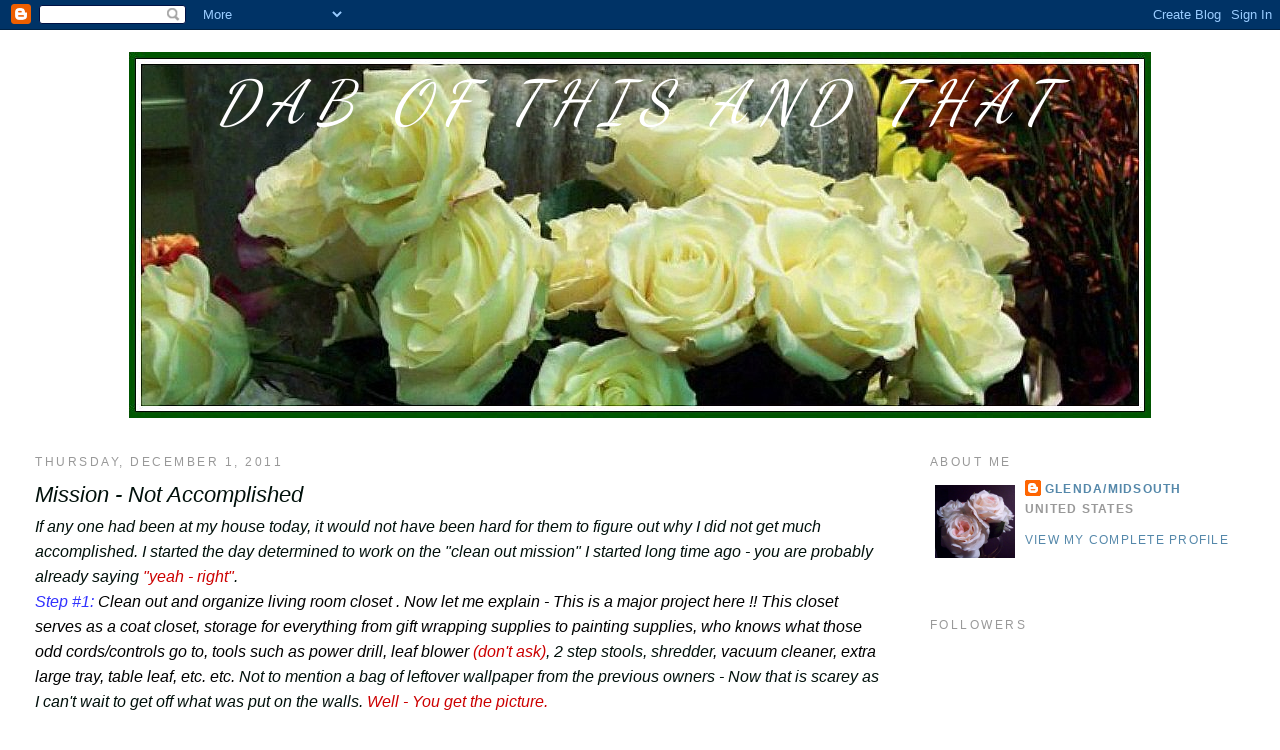

--- FILE ---
content_type: text/html; charset=UTF-8
request_url: https://dabofthisandthat.blogspot.com/2011/12/mission-not-accomplished.html?showComment=1322792533713
body_size: 16212
content:
<!DOCTYPE html>
<html dir='ltr' xmlns='http://www.w3.org/1999/xhtml' xmlns:b='http://www.google.com/2005/gml/b' xmlns:data='http://www.google.com/2005/gml/data' xmlns:expr='http://www.google.com/2005/gml/expr'>
<head>
<link href='https://www.blogger.com/static/v1/widgets/2944754296-widget_css_bundle.css' rel='stylesheet' type='text/css'/>
<meta content='text/html; charset=UTF-8' http-equiv='Content-Type'/>
<meta content='blogger' name='generator'/>
<link href='https://dabofthisandthat.blogspot.com/favicon.ico' rel='icon' type='image/x-icon'/>
<link href='http://dabofthisandthat.blogspot.com/2011/12/mission-not-accomplished.html' rel='canonical'/>
<link rel="alternate" type="application/atom+xml" title="Dab of This and That - Atom" href="https://dabofthisandthat.blogspot.com/feeds/posts/default" />
<link rel="alternate" type="application/rss+xml" title="Dab of This and That - RSS" href="https://dabofthisandthat.blogspot.com/feeds/posts/default?alt=rss" />
<link rel="service.post" type="application/atom+xml" title="Dab of This and That - Atom" href="https://www.blogger.com/feeds/2198407526202682368/posts/default" />

<link rel="alternate" type="application/atom+xml" title="Dab of This and That - Atom" href="https://dabofthisandthat.blogspot.com/feeds/8970112109701562598/comments/default" />
<!--Can't find substitution for tag [blog.ieCssRetrofitLinks]-->
<meta content='http://dabofthisandthat.blogspot.com/2011/12/mission-not-accomplished.html' property='og:url'/>
<meta content='Mission - Not  Accomplished' property='og:title'/>
<meta content='If any one had been at my house today, it would not have been  hard for them to figure out why I did not get much accomplished.  I started t...' property='og:description'/>
<title>Dab of This and That: Mission - Not  Accomplished</title>
<style type='text/css'>@font-face{font-family:'Dancing Script';font-style:normal;font-weight:400;font-display:swap;src:url(//fonts.gstatic.com/s/dancingscript/v29/If2cXTr6YS-zF4S-kcSWSVi_sxjsohD9F50Ruu7BMSo3Rep8hNX6plRPjLo.woff2)format('woff2');unicode-range:U+0102-0103,U+0110-0111,U+0128-0129,U+0168-0169,U+01A0-01A1,U+01AF-01B0,U+0300-0301,U+0303-0304,U+0308-0309,U+0323,U+0329,U+1EA0-1EF9,U+20AB;}@font-face{font-family:'Dancing Script';font-style:normal;font-weight:400;font-display:swap;src:url(//fonts.gstatic.com/s/dancingscript/v29/If2cXTr6YS-zF4S-kcSWSVi_sxjsohD9F50Ruu7BMSo3ROp8hNX6plRPjLo.woff2)format('woff2');unicode-range:U+0100-02BA,U+02BD-02C5,U+02C7-02CC,U+02CE-02D7,U+02DD-02FF,U+0304,U+0308,U+0329,U+1D00-1DBF,U+1E00-1E9F,U+1EF2-1EFF,U+2020,U+20A0-20AB,U+20AD-20C0,U+2113,U+2C60-2C7F,U+A720-A7FF;}@font-face{font-family:'Dancing Script';font-style:normal;font-weight:400;font-display:swap;src:url(//fonts.gstatic.com/s/dancingscript/v29/If2cXTr6YS-zF4S-kcSWSVi_sxjsohD9F50Ruu7BMSo3Sup8hNX6plRP.woff2)format('woff2');unicode-range:U+0000-00FF,U+0131,U+0152-0153,U+02BB-02BC,U+02C6,U+02DA,U+02DC,U+0304,U+0308,U+0329,U+2000-206F,U+20AC,U+2122,U+2191,U+2193,U+2212,U+2215,U+FEFF,U+FFFD;}</style>
<style id='page-skin-1' type='text/css'><!--
/*
-----------------------------------------------
Blogger Template Style
Name:     Minima Stretch
Date:     26 Feb 2004
----------------------------------------------- */
/* Use this with templates/template-twocol.html */
body {
background:#ffffff;
margin:0;
color:#01100b;
font:x-small Georgia Serif;
font-size/* */:/**/small;
font-size: /**/small;
text-align: center;
}
a:link {
color:#5588aa;
text-decoration:none;
}
a:visited {
color:#999999;
text-decoration:none;
}
a:hover {
color:#01100b;
text-decoration:underline;
}
a img {
border-width:0;
}
/* Header
-----------------------------------------------
*/
#header-wrapper {
margin:0 2% 10px;
border:1px solid #ffffff;
}
#header {
margin: 5px;
border: 1px solid #ffffff;
text-align: center;
color:#ffffff;
}
#header-inner {
background-position: center;
margin-left: auto;
margin-right: auto;
}
#header h1 {
margin:5px 5px 0;
padding:15px 20px .25em;
line-height:1.2em;
text-transform:uppercase;
letter-spacing:.2em;
font: italic normal 60px Dancing Script;
}
#header a {
color:#ffffff;
text-decoration:none;
}
#header a:hover {
color:#ffffff;
}
#header .description {
margin:0 5px 5px;
padding:0 20px 15px;
text-transform:uppercase;
letter-spacing:.2em;
line-height: 1.4em;
font: normal normal 78% 'Trebuchet MS', Trebuchet, Arial, Verdana, Sans-serif;
color: #999999;
}
#header img {
margin-left: auto;
margin-right: auto;
}
/* Outer-Wrapper
----------------------------------------------- */
#outer-wrapper {
margin:0;
padding:10px;
text-align:left;
font: italic normal 16px Arial, Tahoma, Helvetica, FreeSans, sans-serif;
}
#main-wrapper {
margin-left: 2%;
width: 67%;
float: left;
display: inline;       /* fix for doubling margin in IE */
word-wrap: break-word; /* fix for long text breaking sidebar float in IE */
overflow: hidden;      /* fix for long non-text content breaking IE sidebar float */
}
#sidebar-wrapper {
margin-right: 2%;
width: 25%;
float: right;
display: inline;       /* fix for doubling margin in IE */
word-wrap: break-word; /* fix for long text breaking sidebar float in IE */
overflow: hidden;      /* fix for long non-text content breaking IE sidebar float */
}
/* Headings
----------------------------------------------- */
h2 {
margin:1.5em 0 .75em;
font:normal normal 78% 'Trebuchet MS',Trebuchet,Arial,Verdana,Sans-serif;
line-height: 1.4em;
text-transform:uppercase;
letter-spacing:.2em;
color:#999999;
}
/* Posts
-----------------------------------------------
*/
h2.date-header {
margin:1.5em 0 .5em;
}
.post {
margin:.5em 0 1.5em;
border-bottom:1px dotted #ffffff;
padding-bottom:1.5em;
}
.post h3 {
margin:.25em 0 0;
padding:0 0 4px;
font-size:140%;
font-weight:normal;
line-height:1.4em;
color:#01100b;
}
.post h3 a, .post h3 a:visited, .post h3 strong {
display:block;
text-decoration:none;
color:#01100b;
font-weight:normal;
}
.post h3 strong, .post h3 a:hover {
color:#01100b;
}
.post-body {
margin:0 0 .75em;
line-height:1.6em;
}
.post-body blockquote {
line-height:1.3em;
}
.post-footer {
margin: .75em 0;
color:#999999;
text-transform:uppercase;
letter-spacing:.1em;
font: normal normal 78% 'Trebuchet MS', Trebuchet, Arial, Verdana, Sans-serif;
line-height: 1.4em;
}
.comment-link {
margin-left:.6em;
}
.post img, table.tr-caption-container {
padding:4px;
border:1px solid #ffffff;
}
.tr-caption-container img {
border: none;
padding: 0;
}
.post blockquote {
margin:1em 20px;
}
.post blockquote p {
margin:.75em 0;
}
/* Comments
----------------------------------------------- */
#comments h4 {
margin:1em 0;
font-weight: bold;
line-height: 1.4em;
text-transform:uppercase;
letter-spacing:.2em;
color: #999999;
}
#comments-block {
margin:1em 0 1.5em;
line-height:1.6em;
}
#comments-block .comment-author {
margin:.5em 0;
}
#comments-block .comment-body {
margin:.25em 0 0;
}
#comments-block .comment-footer {
margin:-.25em 0 2em;
line-height: 1.4em;
text-transform:uppercase;
letter-spacing:.1em;
}
#comments-block .comment-body p {
margin:0 0 .75em;
}
.deleted-comment {
font-style:italic;
color:gray;
}
.feed-links {
clear: both;
line-height: 2.5em;
}
#blog-pager-newer-link {
float: left;
}
#blog-pager-older-link {
float: right;
}
#blog-pager {
text-align: center;
}
/* Sidebar Content
----------------------------------------------- */
.sidebar {
color: #666666;
line-height: 1.5em;
}
.sidebar ul {
list-style:none;
margin:0 0 0;
padding:0 0 0;
}
.sidebar li {
margin:0;
padding-top:0;
padding-right:0;
padding-bottom:.25em;
padding-left:15px;
text-indent:-15px;
line-height:1.5em;
}
.sidebar .widget, .main .widget {
border-bottom:1px dotted #ffffff;
margin:0 0 1.5em;
padding:0 0 1.5em;
}
.main .Blog {
border-bottom-width: 0;
}
/* Profile
----------------------------------------------- */
.profile-img {
float: left;
margin-top: 0;
margin-right: 5px;
margin-bottom: 5px;
margin-left: 0;
padding: 4px;
border: 1px solid #ffffff;
}
.profile-data {
margin:0;
text-transform:uppercase;
letter-spacing:.1em;
font: normal normal 78% 'Trebuchet MS', Trebuchet, Arial, Verdana, Sans-serif;
color: #999999;
font-weight: bold;
line-height: 1.6em;
}
.profile-datablock {
margin:.5em 0 .5em;
}
.profile-textblock {
margin: 0.5em 0;
line-height: 1.6em;
}
.profile-link {
font: normal normal 78% 'Trebuchet MS', Trebuchet, Arial, Verdana, Sans-serif;
text-transform: uppercase;
letter-spacing: .1em;
}
/* Footer
----------------------------------------------- */
#footer {
width:660px;
clear:both;
margin:0 auto;
padding-top:15px;
line-height: 1.6em;
text-transform:uppercase;
letter-spacing:.1em;
text-align: center;
}

--></style>
<link href='https://www.blogger.com/dyn-css/authorization.css?targetBlogID=2198407526202682368&amp;zx=5aeb2615-5feb-4c0f-8143-23d6bbd321f6' media='none' onload='if(media!=&#39;all&#39;)media=&#39;all&#39;' rel='stylesheet'/><noscript><link href='https://www.blogger.com/dyn-css/authorization.css?targetBlogID=2198407526202682368&amp;zx=5aeb2615-5feb-4c0f-8143-23d6bbd321f6' rel='stylesheet'/></noscript>
<meta name='google-adsense-platform-account' content='ca-host-pub-1556223355139109'/>
<meta name='google-adsense-platform-domain' content='blogspot.com'/>

</head>
<body>
<div class='navbar section' id='navbar'><div class='widget Navbar' data-version='1' id='Navbar1'><script type="text/javascript">
    function setAttributeOnload(object, attribute, val) {
      if(window.addEventListener) {
        window.addEventListener('load',
          function(){ object[attribute] = val; }, false);
      } else {
        window.attachEvent('onload', function(){ object[attribute] = val; });
      }
    }
  </script>
<div id="navbar-iframe-container"></div>
<script type="text/javascript" src="https://apis.google.com/js/platform.js"></script>
<script type="text/javascript">
      gapi.load("gapi.iframes:gapi.iframes.style.bubble", function() {
        if (gapi.iframes && gapi.iframes.getContext) {
          gapi.iframes.getContext().openChild({
              url: 'https://www.blogger.com/navbar/2198407526202682368?po\x3d8970112109701562598\x26origin\x3dhttps://dabofthisandthat.blogspot.com',
              where: document.getElementById("navbar-iframe-container"),
              id: "navbar-iframe"
          });
        }
      });
    </script><script type="text/javascript">
(function() {
var script = document.createElement('script');
script.type = 'text/javascript';
script.src = '//pagead2.googlesyndication.com/pagead/js/google_top_exp.js';
var head = document.getElementsByTagName('head')[0];
if (head) {
head.appendChild(script);
}})();
</script>
</div></div>
<div id='outer-wrapper'><div id='wrap2'>
<!-- skip links for text browsers -->
<span id='skiplinks' style='display:none;'>
<a href='#main'>skip to main </a> |
      <a href='#sidebar'>skip to sidebar</a>
</span>
<div id='header-wrapper'>
<div class='header section' id='header'><div class='widget Header' data-version='1' id='Header1'>
<div id='header-inner' style='background-image: url("https://blogger.googleusercontent.com/img/b/R29vZ2xl/AVvXsEjMR3KZIqbyfWWmUL80nT1dALUd9BHm23OWmDkgA7uhWfpKFKDcrsRiVnF21SQfC5hSTcP2FiTw_C7s36u1ikF1ZGS5WB1uli2ThkUO13kSzNQk0rtQanKByQDCJXaTyZaAYgWGwGxp4Vs/s1600-r/rose+header+2.jpg"); background-position: left; width: 1022px; min-height: 366px; _height: 366px; background-repeat: no-repeat; '>
<div class='titlewrapper' style='background: transparent'>
<h1 class='title' style='background: transparent; border-width: 0px'>
<a href='https://dabofthisandthat.blogspot.com/'>
Dab of This and That
</a>
</h1>
</div>
<div class='descriptionwrapper'>
<p class='description'><span>
</span></p>
</div>
</div>
</div></div>
</div>
<div id='content-wrapper'>
<div id='crosscol-wrapper' style='text-align:center'>
<div class='crosscol no-items section' id='crosscol'></div>
</div>
<div id='main-wrapper'>
<div class='main section' id='main'><div class='widget Blog' data-version='1' id='Blog1'>
<div class='blog-posts hfeed'>

          <div class="date-outer">
        
<h2 class='date-header'><span>Thursday, December 1, 2011</span></h2>

          <div class="date-posts">
        
<div class='post-outer'>
<div class='post hentry uncustomized-post-template' itemprop='blogPost' itemscope='itemscope' itemtype='http://schema.org/BlogPosting'>
<meta content='2198407526202682368' itemprop='blogId'/>
<meta content='8970112109701562598' itemprop='postId'/>
<a name='8970112109701562598'></a>
<h3 class='post-title entry-title' itemprop='name'>
Mission - Not  Accomplished
</h3>
<div class='post-header'>
<div class='post-header-line-1'></div>
</div>
<div class='post-body entry-content' id='post-body-8970112109701562598' itemprop='description articleBody'>
If any one had been at my house today, it would not have been  hard for them to figure out why I did not get much accomplished.  I started the day determined to work on  the "clean out mission" I started long time ago  - you are probably already saying  <span style="color: rgb(204, 0, 0);">"yeah - right"</span>.<br /><span style="color: rgb(51, 51, 255);">Step #1:<span style="color: rgb(0, 0, 0);">  Clean out and organize living room closet .  Now let me explain -  This is a major project here !!   This closet serves as a coat closet, storage for everything from gift wrapping supplies to painting supplies,  who knows what those odd cords/controls go to, tools such as power drill, leaf blower</span></span>  <span style="color: rgb(204, 0, 0);">(don't ask)</span>, 2 step stools, shredder<span style="color: rgb(0, 0, 0);">, vacuum cleaner, extra large tray, table leaf, etc. etc.</span><span style="color: rgb(204, 0, 0);"></span>     Not to mention a bag of leftover wallpaper  from the previous owners - Now that is scarey as I can't wait to get off what was put on the walls.  <span style="color: rgb(204, 0, 0);">Well - You get the picture.</span><br />Did I finish - NO!  Why?  I ran across a box of movies (old VHS) and I had to stop, go thru them to determine if I should keep.  Which reminded me that I had some CD's I wanted to go thru.  The problems with that decision - they were in a drawer "upstairs".    So.....Upstairs I go...distracted from the "closet clean out".     Ran across some Christmas music CD's I have had for some time.  It is that time of the year - gotta check them out - right????  Then....Ran across  a  DVD of pictures taken of my family reunions starting in the 70's   ........<span style="color: rgb(204, 0, 0);">Wow! I did not have wrinkles back then!!!</span><br /><br />My mission for the day ?    Not accomplished !<br /><span style="color: rgb(0, 153, 0);">Need I say more...............................</span><br /><br />Just realized I did not have a picture for this post....Sorry - To busy looking at old pictures and reminiscing  about the days gone by<span style="color: rgb(204, 0, 0);"> <span style="font-size:78%;"><span style="color: rgb(204, 0, 0);">(can't believe I use to wear a 2 piece bathing suit)</span></span></span>.<br /><br />Have a great weekend !<br /><br />Glenda
<div style='clear: both;'></div>
</div>
<div class='post-footer'>
<div class='post-footer-line post-footer-line-1'>
<span class='post-author vcard'>
Posted by
<span class='fn' itemprop='author' itemscope='itemscope' itemtype='http://schema.org/Person'>
<meta content='https://www.blogger.com/profile/10729065523048603563' itemprop='url'/>
<a class='g-profile' href='https://www.blogger.com/profile/10729065523048603563' rel='author' title='author profile'>
<span itemprop='name'>Glenda/MidSouth</span>
</a>
</span>
</span>
<span class='post-timestamp'>
at
<meta content='http://dabofthisandthat.blogspot.com/2011/12/mission-not-accomplished.html' itemprop='url'/>
<a class='timestamp-link' href='https://dabofthisandthat.blogspot.com/2011/12/mission-not-accomplished.html' rel='bookmark' title='permanent link'><abbr class='published' itemprop='datePublished' title='2011-12-01T18:42:00-06:00'>12/01/2011</abbr></a>
</span>
<span class='post-comment-link'>
</span>
<span class='post-icons'>
<span class='item-control blog-admin pid-534340466'>
<a href='https://www.blogger.com/post-edit.g?blogID=2198407526202682368&postID=8970112109701562598&from=pencil' title='Edit Post'>
<img alt='' class='icon-action' height='18' src='https://resources.blogblog.com/img/icon18_edit_allbkg.gif' width='18'/>
</a>
</span>
</span>
<div class='post-share-buttons goog-inline-block'>
</div>
</div>
<div class='post-footer-line post-footer-line-2'>
<span class='post-labels'>
</span>
</div>
<div class='post-footer-line post-footer-line-3'>
<span class='post-location'>
</span>
</div>
</div>
</div>
<div class='comments' id='comments'>
<a name='comments'></a>
<h4>13 comments:</h4>
<div id='Blog1_comments-block-wrapper'>
<dl class='avatar-comment-indent' id='comments-block'>
<dt class='comment-author ' id='c8275989325739964214'>
<a name='c8275989325739964214'></a>
<div class="avatar-image-container vcard"><span dir="ltr"><a href="https://www.blogger.com/profile/07683992477275533844" target="" rel="nofollow" onclick="" class="avatar-hovercard" id="av-8275989325739964214-07683992477275533844"><img src="https://resources.blogblog.com/img/blank.gif" width="35" height="35" class="delayLoad" style="display: none;" longdesc="//blogger.googleusercontent.com/img/b/R29vZ2xl/AVvXsEg2sCDp6qWL_OhxsFagLBrg-M1HxwVZ2nZlmXYYvLSqgFC-zyb2CjqvFLthwupDM0MouWI3LtTDKDdua9n9U0MQDkKCmsF8fYDLNuB62vtS6YCMsd1a6DJ7MTE1qYKaNZ4/s45-c/*" alt="" title="Teresa@1800 Farmhouse Rd">

<noscript><img src="//blogger.googleusercontent.com/img/b/R29vZ2xl/AVvXsEg2sCDp6qWL_OhxsFagLBrg-M1HxwVZ2nZlmXYYvLSqgFC-zyb2CjqvFLthwupDM0MouWI3LtTDKDdua9n9U0MQDkKCmsF8fYDLNuB62vtS6YCMsd1a6DJ7MTE1qYKaNZ4/s45-c/*" width="35" height="35" class="photo" alt=""></noscript></a></span></div>
<a href='https://www.blogger.com/profile/07683992477275533844' rel='nofollow'>Teresa@1800 Farmhouse Rd</a>
said...
</dt>
<dd class='comment-body' id='Blog1_cmt-8275989325739964214'>
<p>
LOL Glenda, I love it! It will all be there later, don&#39;t fret.
</p>
</dd>
<dd class='comment-footer'>
<span class='comment-timestamp'>
<a href='https://dabofthisandthat.blogspot.com/2011/12/mission-not-accomplished.html?showComment=1322787693686#c8275989325739964214' title='comment permalink'>
December 1, 2011 at 7:01&#8239;PM
</a>
<span class='item-control blog-admin pid-2058528104'>
<a class='comment-delete' href='https://www.blogger.com/comment/delete/2198407526202682368/8275989325739964214' title='Delete Comment'>
<img src='https://resources.blogblog.com/img/icon_delete13.gif'/>
</a>
</span>
</span>
</dd>
<dt class='comment-author ' id='c860869484868634850'>
<a name='c860869484868634850'></a>
<div class="avatar-image-container vcard"><span dir="ltr"><a href="https://www.blogger.com/profile/14544794729410559072" target="" rel="nofollow" onclick="" class="avatar-hovercard" id="av-860869484868634850-14544794729410559072"><img src="https://resources.blogblog.com/img/blank.gif" width="35" height="35" class="delayLoad" style="display: none;" longdesc="//blogger.googleusercontent.com/img/b/R29vZ2xl/AVvXsEjTxVGeluZcraoEukUAH7g_GsxnQI97_l3gukrNj76qc0oIBicyP9SeLjALFy_YeZCAp5FhsAe8TEnDabWpdAlI_QyzSKdyRcCmyT6AegskgoKoe-M00GJOhoc1RwwMNJc/s45-c/ap4a.jpg" alt="" title="Brenda Pruitt">

<noscript><img src="//blogger.googleusercontent.com/img/b/R29vZ2xl/AVvXsEjTxVGeluZcraoEukUAH7g_GsxnQI97_l3gukrNj76qc0oIBicyP9SeLjALFy_YeZCAp5FhsAe8TEnDabWpdAlI_QyzSKdyRcCmyT6AegskgoKoe-M00GJOhoc1RwwMNJc/s45-c/ap4a.jpg" width="35" height="35" class="photo" alt=""></noscript></a></span></div>
<a href='https://www.blogger.com/profile/14544794729410559072' rel='nofollow'>Brenda Pruitt</a>
said...
</dt>
<dd class='comment-body' id='Blog1_cmt-860869484868634850'>
<p>
I wish I could relax and just sit back and watch old movies. I&#39;m too driven to get things done! Not always a good thing, my friend!<br />Brenda
</p>
</dd>
<dd class='comment-footer'>
<span class='comment-timestamp'>
<a href='https://dabofthisandthat.blogspot.com/2011/12/mission-not-accomplished.html?showComment=1322788558013#c860869484868634850' title='comment permalink'>
December 1, 2011 at 7:15&#8239;PM
</a>
<span class='item-control blog-admin pid-2093149767'>
<a class='comment-delete' href='https://www.blogger.com/comment/delete/2198407526202682368/860869484868634850' title='Delete Comment'>
<img src='https://resources.blogblog.com/img/icon_delete13.gif'/>
</a>
</span>
</span>
</dd>
<dt class='comment-author ' id='c6184139343557680754'>
<a name='c6184139343557680754'></a>
<div class="avatar-image-container vcard"><span dir="ltr"><a href="https://www.blogger.com/profile/07565689282935790616" target="" rel="nofollow" onclick="" class="avatar-hovercard" id="av-6184139343557680754-07565689282935790616"><img src="https://resources.blogblog.com/img/blank.gif" width="35" height="35" class="delayLoad" style="display: none;" longdesc="//blogger.googleusercontent.com/img/b/R29vZ2xl/AVvXsEjgIj1aaCaUuGxSJkNKYnbVXddB6jtWXIOslwGh7hPkPYaTaUwBDSQVNANMGPfW41JNKcLVF1FOpY3ZvJVM-aBbMVLJe_EWkYuGwRvdd9gcX4oa0HHuVcfBVklUzno1D2c/s45-c/*" alt="" title="The Old Parsonage">

<noscript><img src="//blogger.googleusercontent.com/img/b/R29vZ2xl/AVvXsEjgIj1aaCaUuGxSJkNKYnbVXddB6jtWXIOslwGh7hPkPYaTaUwBDSQVNANMGPfW41JNKcLVF1FOpY3ZvJVM-aBbMVLJe_EWkYuGwRvdd9gcX4oa0HHuVcfBVklUzno1D2c/s45-c/*" width="35" height="35" class="photo" alt=""></noscript></a></span></div>
<a href='https://www.blogger.com/profile/07565689282935790616' rel='nofollow'>The Old Parsonage</a>
said...
</dt>
<dd class='comment-body' id='Blog1_cmt-6184139343557680754'>
<p>
Too fuuny - I started to decorate tonight and decided to pop in a Christmas movie. The one I wanted was on vhs and we only have a dvd now. I realized that we have an entire drawer full of vhs.<br /><br />Guess we all have these things.<br /><br />Enjoy the season!<br />Leann
</p>
</dd>
<dd class='comment-footer'>
<span class='comment-timestamp'>
<a href='https://dabofthisandthat.blogspot.com/2011/12/mission-not-accomplished.html?showComment=1322792533713#c6184139343557680754' title='comment permalink'>
December 1, 2011 at 8:22&#8239;PM
</a>
<span class='item-control blog-admin pid-1466476013'>
<a class='comment-delete' href='https://www.blogger.com/comment/delete/2198407526202682368/6184139343557680754' title='Delete Comment'>
<img src='https://resources.blogblog.com/img/icon_delete13.gif'/>
</a>
</span>
</span>
</dd>
<dt class='comment-author ' id='c2111875639385741672'>
<a name='c2111875639385741672'></a>
<div class="avatar-image-container vcard"><span dir="ltr"><a href="https://www.blogger.com/profile/12843513751203663201" target="" rel="nofollow" onclick="" class="avatar-hovercard" id="av-2111875639385741672-12843513751203663201"><img src="https://resources.blogblog.com/img/blank.gif" width="35" height="35" class="delayLoad" style="display: none;" longdesc="//blogger.googleusercontent.com/img/b/R29vZ2xl/AVvXsEhN_6zc5j91f9y8WLH_HeBM8kwet839mIpKODkJI_3K1vLLqUrHkW1g_Is2OKULLGjFEXaeGGIiAX-xCzSqc1B-11BBOrN9VrQlsJn7ykrTQ-ARj6kGBAO-2w2eprBzFg/s45-c/sue+09.jpg" alt="" title="Sue">

<noscript><img src="//blogger.googleusercontent.com/img/b/R29vZ2xl/AVvXsEhN_6zc5j91f9y8WLH_HeBM8kwet839mIpKODkJI_3K1vLLqUrHkW1g_Is2OKULLGjFEXaeGGIiAX-xCzSqc1B-11BBOrN9VrQlsJn7ykrTQ-ARj6kGBAO-2w2eprBzFg/s45-c/sue+09.jpg" width="35" height="35" class="photo" alt=""></noscript></a></span></div>
<a href='https://www.blogger.com/profile/12843513751203663201' rel='nofollow'>Sue</a>
said...
</dt>
<dd class='comment-body' id='Blog1_cmt-2111875639385741672'>
<p>
Glenda, I can&#39;t tell you how many times I&#39;ve begun a &quot;clean-out,&quot; only to be distracted by something else, resulting in a totally non-productive day!  It is frustrating, to say the least.
</p>
</dd>
<dd class='comment-footer'>
<span class='comment-timestamp'>
<a href='https://dabofthisandthat.blogspot.com/2011/12/mission-not-accomplished.html?showComment=1322794514547#c2111875639385741672' title='comment permalink'>
December 1, 2011 at 8:55&#8239;PM
</a>
<span class='item-control blog-admin pid-2008727762'>
<a class='comment-delete' href='https://www.blogger.com/comment/delete/2198407526202682368/2111875639385741672' title='Delete Comment'>
<img src='https://resources.blogblog.com/img/icon_delete13.gif'/>
</a>
</span>
</span>
</dd>
<dt class='comment-author ' id='c1448954281903638311'>
<a name='c1448954281903638311'></a>
<div class="avatar-image-container vcard"><span dir="ltr"><a href="https://www.blogger.com/profile/04375657997821880949" target="" rel="nofollow" onclick="" class="avatar-hovercard" id="av-1448954281903638311-04375657997821880949"><img src="https://resources.blogblog.com/img/blank.gif" width="35" height="35" class="delayLoad" style="display: none;" longdesc="//blogger.googleusercontent.com/img/b/R29vZ2xl/AVvXsEgiB4bMknnLQT9M55q8hf6It6olX8KShguWSLpPl0ZXl3hfuMahS1KF0Aue8bnMugA5vAmR676dy-Wju8yr5f5eeD40T0pY4Q8vHrW-ZeRyikwtCVJab5Bl-AzoJpMzjm8/s45-c/tn.jpg" alt="" title="Donna">

<noscript><img src="//blogger.googleusercontent.com/img/b/R29vZ2xl/AVvXsEgiB4bMknnLQT9M55q8hf6It6olX8KShguWSLpPl0ZXl3hfuMahS1KF0Aue8bnMugA5vAmR676dy-Wju8yr5f5eeD40T0pY4Q8vHrW-ZeRyikwtCVJab5Bl-AzoJpMzjm8/s45-c/tn.jpg" width="35" height="35" class="photo" alt=""></noscript></a></span></div>
<a href='https://www.blogger.com/profile/04375657997821880949' rel='nofollow'>Donna</a>
said...
</dt>
<dd class='comment-body' id='Blog1_cmt-1448954281903638311'>
<p>
Glenda,<br />Are you sure we are not sisters :)  This brought a smile to my face ... sounds just like me!<br />Hugs,<br />Donna
</p>
</dd>
<dd class='comment-footer'>
<span class='comment-timestamp'>
<a href='https://dabofthisandthat.blogspot.com/2011/12/mission-not-accomplished.html?showComment=1322795999727#c1448954281903638311' title='comment permalink'>
December 1, 2011 at 9:19&#8239;PM
</a>
<span class='item-control blog-admin pid-292982871'>
<a class='comment-delete' href='https://www.blogger.com/comment/delete/2198407526202682368/1448954281903638311' title='Delete Comment'>
<img src='https://resources.blogblog.com/img/icon_delete13.gif'/>
</a>
</span>
</span>
</dd>
<dt class='comment-author ' id='c6155247544572164570'>
<a name='c6155247544572164570'></a>
<div class="avatar-image-container vcard"><span dir="ltr"><a href="https://www.blogger.com/profile/01257730471888896363" target="" rel="nofollow" onclick="" class="avatar-hovercard" id="av-6155247544572164570-01257730471888896363"><img src="https://resources.blogblog.com/img/blank.gif" width="35" height="35" class="delayLoad" style="display: none;" longdesc="//blogger.googleusercontent.com/img/b/R29vZ2xl/AVvXsEiM1Et5q_UAGe2qltqVgNf5BUVJxix8Tb-pnHmOixNK4Rat-Ee-M1y3zRVKgHzl4TIt2iO-jhvlU2QHZDlXzvkyD9jgRR2sM3ldTUCNY7HLZkDxlqQ8IbhRRilZDk9NtA/s45-c/10153100_4066441836763_2185179038745269599_n%284%29.jpg" alt="" title="Lynne                                                                                    (lynnesgiftsfromtheheart)">

<noscript><img src="//blogger.googleusercontent.com/img/b/R29vZ2xl/AVvXsEiM1Et5q_UAGe2qltqVgNf5BUVJxix8Tb-pnHmOixNK4Rat-Ee-M1y3zRVKgHzl4TIt2iO-jhvlU2QHZDlXzvkyD9jgRR2sM3ldTUCNY7HLZkDxlqQ8IbhRRilZDk9NtA/s45-c/10153100_4066441836763_2185179038745269599_n%284%29.jpg" width="35" height="35" class="photo" alt=""></noscript></a></span></div>
<a href='https://www.blogger.com/profile/01257730471888896363' rel='nofollow'>Lynne                                                                                    (lynnesgiftsfromtheheart)</a>
said...
</dt>
<dd class='comment-body' id='Blog1_cmt-6155247544572164570'>
<p>
Hi Glenda, you are just too funny. I can see you getting distracted, I would have too, it&#39;s always fun to reflect, takes us to happier times... good luck on throwing out the previous owners wallpaper. :-))<br /> hugs ~lynne~
</p>
</dd>
<dd class='comment-footer'>
<span class='comment-timestamp'>
<a href='https://dabofthisandthat.blogspot.com/2011/12/mission-not-accomplished.html?showComment=1322835953678#c6155247544572164570' title='comment permalink'>
December 2, 2011 at 8:25&#8239;AM
</a>
<span class='item-control blog-admin pid-314540507'>
<a class='comment-delete' href='https://www.blogger.com/comment/delete/2198407526202682368/6155247544572164570' title='Delete Comment'>
<img src='https://resources.blogblog.com/img/icon_delete13.gif'/>
</a>
</span>
</span>
</dd>
<dt class='comment-author ' id='c1626779034504181146'>
<a name='c1626779034504181146'></a>
<div class="avatar-image-container vcard"><span dir="ltr"><a href="https://www.blogger.com/profile/06837503058728587078" target="" rel="nofollow" onclick="" class="avatar-hovercard" id="av-1626779034504181146-06837503058728587078"><img src="https://resources.blogblog.com/img/blank.gif" width="35" height="35" class="delayLoad" style="display: none;" longdesc="//blogger.googleusercontent.com/img/b/R29vZ2xl/AVvXsEhHSCgGwKaR6SUK81Hd8D8lnKCTo2sdsCezGRRbl1f1pAhWEn-2nZDGhlDEgOrGAEs7uwJqD8blUUrru0OkOuX9T-XzahQlj7bsj6OAGDbzrzPKbcDsX-jBTxsNmpA8rg/s45-c/blog+picture.jpg" alt="" title="The Tattered Cottage">

<noscript><img src="//blogger.googleusercontent.com/img/b/R29vZ2xl/AVvXsEhHSCgGwKaR6SUK81Hd8D8lnKCTo2sdsCezGRRbl1f1pAhWEn-2nZDGhlDEgOrGAEs7uwJqD8blUUrru0OkOuX9T-XzahQlj7bsj6OAGDbzrzPKbcDsX-jBTxsNmpA8rg/s45-c/blog+picture.jpg" width="35" height="35" class="photo" alt=""></noscript></a></span></div>
<a href='https://www.blogger.com/profile/06837503058728587078' rel='nofollow'>The Tattered Cottage</a>
said...
</dt>
<dd class='comment-body' id='Blog1_cmt-1626779034504181146'>
<p>
I have to giggle at this post....I was in the process of cleaning out my treasure stash (projects to work on) in the barn and came across a couple of boxes, carried them into the house and the barn is still waiting to be cleaned and put in order 3 days later ;)<br />Toni
</p>
</dd>
<dd class='comment-footer'>
<span class='comment-timestamp'>
<a href='https://dabofthisandthat.blogspot.com/2011/12/mission-not-accomplished.html?showComment=1322854870201#c1626779034504181146' title='comment permalink'>
December 2, 2011 at 1:41&#8239;PM
</a>
<span class='item-control blog-admin pid-1563721326'>
<a class='comment-delete' href='https://www.blogger.com/comment/delete/2198407526202682368/1626779034504181146' title='Delete Comment'>
<img src='https://resources.blogblog.com/img/icon_delete13.gif'/>
</a>
</span>
</span>
</dd>
<dt class='comment-author ' id='c8829683066321293931'>
<a name='c8829683066321293931'></a>
<div class="avatar-image-container vcard"><span dir="ltr"><a href="https://www.blogger.com/profile/10175389676508928061" target="" rel="nofollow" onclick="" class="avatar-hovercard" id="av-8829683066321293931-10175389676508928061"><img src="https://resources.blogblog.com/img/blank.gif" width="35" height="35" class="delayLoad" style="display: none;" longdesc="//2.bp.blogspot.com/-bp3yyZ5mSiA/Xt6__c-oMNI/AAAAAAAAEu4/OHNrd6XHJ1YQfnBWhOPCSMrGh1oANbBigCK4BGAYYCw/s35/GEDC0375.JPG" alt="" title="Nezzy (Cow Patty Surprise)">

<noscript><img src="//2.bp.blogspot.com/-bp3yyZ5mSiA/Xt6__c-oMNI/AAAAAAAAEu4/OHNrd6XHJ1YQfnBWhOPCSMrGh1oANbBigCK4BGAYYCw/s35/GEDC0375.JPG" width="35" height="35" class="photo" alt=""></noscript></a></span></div>
<a href='https://www.blogger.com/profile/10175389676508928061' rel='nofollow'>Nezzy (Cow Patty Surprise)</a>
said...
</dt>
<dd class='comment-body' id='Blog1_cmt-8829683066321293931'>
<p>
I have to be careful, if I dig too deep.  I end up spendin&#39; the day reminiscin&#39;.  Heeeheheh!<br /><br />God bless ya sweetie and have a magnificent weekend!!! :o)
</p>
</dd>
<dd class='comment-footer'>
<span class='comment-timestamp'>
<a href='https://dabofthisandthat.blogspot.com/2011/12/mission-not-accomplished.html?showComment=1322856728208#c8829683066321293931' title='comment permalink'>
December 2, 2011 at 2:12&#8239;PM
</a>
<span class='item-control blog-admin pid-454358832'>
<a class='comment-delete' href='https://www.blogger.com/comment/delete/2198407526202682368/8829683066321293931' title='Delete Comment'>
<img src='https://resources.blogblog.com/img/icon_delete13.gif'/>
</a>
</span>
</span>
</dd>
<dt class='comment-author ' id='c5935843886815739978'>
<a name='c5935843886815739978'></a>
<div class="avatar-image-container vcard"><span dir="ltr"><a href="https://www.blogger.com/profile/18120247339822621125" target="" rel="nofollow" onclick="" class="avatar-hovercard" id="av-5935843886815739978-18120247339822621125"><img src="https://resources.blogblog.com/img/blank.gif" width="35" height="35" class="delayLoad" style="display: none;" longdesc="//blogger.googleusercontent.com/img/b/R29vZ2xl/AVvXsEil67TkkBg5Blg04WbOLDCL-9VNnR_ZfKWvZo6j2OErIWZMIfDlGJr_ziDui6DCjoVw3ztPEBh4VzXFk1p0ZeXonmfPEYCI5pBLUUOZzLtXp8_awLqAOc296Q2pvos7mg/s45-c/DSC_1542%252B%2525283%252529%252B%252528130%252Bx%252B153%252529.jpg" alt="" title="Betsy@My Salvaged Treasures">

<noscript><img src="//blogger.googleusercontent.com/img/b/R29vZ2xl/AVvXsEil67TkkBg5Blg04WbOLDCL-9VNnR_ZfKWvZo6j2OErIWZMIfDlGJr_ziDui6DCjoVw3ztPEBh4VzXFk1p0ZeXonmfPEYCI5pBLUUOZzLtXp8_awLqAOc296Q2pvos7mg/s45-c/DSC_1542%252B%2525283%252529%252B%252528130%252Bx%252B153%252529.jpg" width="35" height="35" class="photo" alt=""></noscript></a></span></div>
<a href='https://www.blogger.com/profile/18120247339822621125' rel='nofollow'>Betsy@My Salvaged Treasures</a>
said...
</dt>
<dd class='comment-body' id='Blog1_cmt-5935843886815739978'>
<p>
I get caught up with the same things.  I start one project, and get distracted with something else.  It&#39;s happening right now...should be getting ready to go out.  I hear ya with the two piece bathing suit thing.  I can&#39;t even remember how many years ago that was:-)
</p>
</dd>
<dd class='comment-footer'>
<span class='comment-timestamp'>
<a href='https://dabofthisandthat.blogspot.com/2011/12/mission-not-accomplished.html?showComment=1322870905800#c5935843886815739978' title='comment permalink'>
December 2, 2011 at 6:08&#8239;PM
</a>
<span class='item-control blog-admin pid-1232503957'>
<a class='comment-delete' href='https://www.blogger.com/comment/delete/2198407526202682368/5935843886815739978' title='Delete Comment'>
<img src='https://resources.blogblog.com/img/icon_delete13.gif'/>
</a>
</span>
</span>
</dd>
<dt class='comment-author ' id='c795908969450556328'>
<a name='c795908969450556328'></a>
<div class="avatar-image-container avatar-stock"><span dir="ltr"><img src="//resources.blogblog.com/img/blank.gif" width="35" height="35" alt="" title="Anonymous">

</span></div>
Anonymous
said...
</dt>
<dd class='comment-body' id='Blog1_cmt-795908969450556328'>
<p>
Glenda this is such a fun post. Reminds me of me.LOL<br /><br />We are going to be distracted this evening, about 7pm.  NBC is showing It&#39;s a Wonderful Life.  We have that movie around here someplace.  If I wasn&#39;t so distracted I might find it.;-)
</p>
</dd>
<dd class='comment-footer'>
<span class='comment-timestamp'>
<a href='https://dabofthisandthat.blogspot.com/2011/12/mission-not-accomplished.html?showComment=1322957243595#c795908969450556328' title='comment permalink'>
December 3, 2011 at 6:07&#8239;PM
</a>
<span class='item-control blog-admin pid-997366126'>
<a class='comment-delete' href='https://www.blogger.com/comment/delete/2198407526202682368/795908969450556328' title='Delete Comment'>
<img src='https://resources.blogblog.com/img/icon_delete13.gif'/>
</a>
</span>
</span>
</dd>
<dt class='comment-author ' id='c1891301335771437064'>
<a name='c1891301335771437064'></a>
<div class="avatar-image-container vcard"><span dir="ltr"><a href="https://www.blogger.com/profile/11541697451249535177" target="" rel="nofollow" onclick="" class="avatar-hovercard" id="av-1891301335771437064-11541697451249535177"><img src="https://resources.blogblog.com/img/blank.gif" width="35" height="35" class="delayLoad" style="display: none;" longdesc="//2.bp.blogspot.com/-2vuIPZEsw2I/Wl5DN_xS3LI/AAAAAAAAgi0/sNHYdHe6_ZUatjlZjFU5nc7JJ9Z9PAgzwCK4BGAYYCw/s35/IMG_42s46.png" alt="" title="Monica">

<noscript><img src="//2.bp.blogspot.com/-2vuIPZEsw2I/Wl5DN_xS3LI/AAAAAAAAgi0/sNHYdHe6_ZUatjlZjFU5nc7JJ9Z9PAgzwCK4BGAYYCw/s35/IMG_42s46.png" width="35" height="35" class="photo" alt=""></noscript></a></span></div>
<a href='https://www.blogger.com/profile/11541697451249535177' rel='nofollow'>Monica</a>
said...
</dt>
<dd class='comment-body' id='Blog1_cmt-1891301335771437064'>
<p>
So funny, Glenda! You made me smile (especially with the leaf blower :-O)<br />Hope you manage to accomplish your mission someday!<br />Hugs,<br />Monica x
</p>
</dd>
<dd class='comment-footer'>
<span class='comment-timestamp'>
<a href='https://dabofthisandthat.blogspot.com/2011/12/mission-not-accomplished.html?showComment=1323112839486#c1891301335771437064' title='comment permalink'>
December 5, 2011 at 1:20&#8239;PM
</a>
<span class='item-control blog-admin pid-1048296939'>
<a class='comment-delete' href='https://www.blogger.com/comment/delete/2198407526202682368/1891301335771437064' title='Delete Comment'>
<img src='https://resources.blogblog.com/img/icon_delete13.gif'/>
</a>
</span>
</span>
</dd>
<dt class='comment-author ' id='c1696778157481088754'>
<a name='c1696778157481088754'></a>
<div class="avatar-image-container vcard"><span dir="ltr"><a href="https://www.blogger.com/profile/03190096917851087676" target="" rel="nofollow" onclick="" class="avatar-hovercard" id="av-1696778157481088754-03190096917851087676"><img src="https://resources.blogblog.com/img/blank.gif" width="35" height="35" class="delayLoad" style="display: none;" longdesc="//blogger.googleusercontent.com/img/b/R29vZ2xl/AVvXsEj1GcwiPpes2dB1uhqJ299SYOOKG5b3gArwOAxKff-nlubVLwZZp4iJdW9wHZSHINWmb8Tb3pFQdAd1w5xKmy6KZ6vg84zD70IA5mDfiHKPi7YNyltzoK8FZYDE7pKgzQ/s45-c/bloglogo.jpg" alt="" title="Sue">

<noscript><img src="//blogger.googleusercontent.com/img/b/R29vZ2xl/AVvXsEj1GcwiPpes2dB1uhqJ299SYOOKG5b3gArwOAxKff-nlubVLwZZp4iJdW9wHZSHINWmb8Tb3pFQdAd1w5xKmy6KZ6vg84zD70IA5mDfiHKPi7YNyltzoK8FZYDE7pKgzQ/s45-c/bloglogo.jpg" width="35" height="35" class="photo" alt=""></noscript></a></span></div>
<a href='https://www.blogger.com/profile/03190096917851087676' rel='nofollow'>Sue</a>
said...
</dt>
<dd class='comment-body' id='Blog1_cmt-1696778157481088754'>
<p>
You are so funny. That must be some closet with all that stuff in it. The organizer that I tend to be says...throw away that wallpaper right now! One thing done. You aren&#39;t going to use it for anything! I have this image of you wandering from place to place in my head...
</p>
</dd>
<dd class='comment-footer'>
<span class='comment-timestamp'>
<a href='https://dabofthisandthat.blogspot.com/2011/12/mission-not-accomplished.html?showComment=1323132946978#c1696778157481088754' title='comment permalink'>
December 5, 2011 at 6:55&#8239;PM
</a>
<span class='item-control blog-admin pid-265429243'>
<a class='comment-delete' href='https://www.blogger.com/comment/delete/2198407526202682368/1696778157481088754' title='Delete Comment'>
<img src='https://resources.blogblog.com/img/icon_delete13.gif'/>
</a>
</span>
</span>
</dd>
<dt class='comment-author ' id='c6510941103316940994'>
<a name='c6510941103316940994'></a>
<div class="avatar-image-container vcard"><span dir="ltr"><a href="https://www.blogger.com/profile/13817625061049340265" target="" rel="nofollow" onclick="" class="avatar-hovercard" id="av-6510941103316940994-13817625061049340265"><img src="https://resources.blogblog.com/img/blank.gif" width="35" height="35" class="delayLoad" style="display: none;" longdesc="//blogger.googleusercontent.com/img/b/R29vZ2xl/AVvXsEi87RbQ5LALrsHK7MpZ_hWR4tMBuJ00loa3b4E7j8C-DJBT5PMHwBPaOrokbF_jcHMFVMY9EEWU3-udgAvhTAm0YBIfTJUwjhHgVgbRj4O3JrnKDdInoJUZAO3dlt9JIXQ/s45-c/142.JPG" alt="" title="lvroftiques">

<noscript><img src="//blogger.googleusercontent.com/img/b/R29vZ2xl/AVvXsEi87RbQ5LALrsHK7MpZ_hWR4tMBuJ00loa3b4E7j8C-DJBT5PMHwBPaOrokbF_jcHMFVMY9EEWU3-udgAvhTAm0YBIfTJUwjhHgVgbRj4O3JrnKDdInoJUZAO3dlt9JIXQ/s45-c/142.JPG" width="35" height="35" class="photo" alt=""></noscript></a></span></div>
<a href='https://www.blogger.com/profile/13817625061049340265' rel='nofollow'>lvroftiques</a>
said...
</dt>
<dd class='comment-body' id='Blog1_cmt-6510941103316940994'>
<p>
Sounds just like me Glenda...But it&#39;s all a process and that process seems to take 5 times longer than expected *winks*   Vanna
</p>
</dd>
<dd class='comment-footer'>
<span class='comment-timestamp'>
<a href='https://dabofthisandthat.blogspot.com/2011/12/mission-not-accomplished.html?showComment=1323385096074#c6510941103316940994' title='comment permalink'>
December 8, 2011 at 4:58&#8239;PM
</a>
<span class='item-control blog-admin pid-1407145769'>
<a class='comment-delete' href='https://www.blogger.com/comment/delete/2198407526202682368/6510941103316940994' title='Delete Comment'>
<img src='https://resources.blogblog.com/img/icon_delete13.gif'/>
</a>
</span>
</span>
</dd>
</dl>
</div>
<p class='comment-footer'>
<a href='https://www.blogger.com/comment/fullpage/post/2198407526202682368/8970112109701562598' onclick='javascript:window.open(this.href, "bloggerPopup", "toolbar=0,location=0,statusbar=1,menubar=0,scrollbars=yes,width=640,height=500"); return false;'>Post a Comment</a>
</p>
</div>
</div>

        </div></div>
      
</div>
<div class='blog-pager' id='blog-pager'>
<span id='blog-pager-newer-link'>
<a class='blog-pager-newer-link' href='https://dabofthisandthat.blogspot.com/2011/12/gingerbead-houses.html' id='Blog1_blog-pager-newer-link' title='Newer Post'>Newer Post</a>
</span>
<span id='blog-pager-older-link'>
<a class='blog-pager-older-link' href='https://dabofthisandthat.blogspot.com/2011/11/want-to-wish-you.html' id='Blog1_blog-pager-older-link' title='Older Post'>Older Post</a>
</span>
<a class='home-link' href='https://dabofthisandthat.blogspot.com/'>Home</a>
</div>
<div class='clear'></div>
<div class='post-feeds'>
<div class='feed-links'>
Subscribe to:
<a class='feed-link' href='https://dabofthisandthat.blogspot.com/feeds/8970112109701562598/comments/default' target='_blank' type='application/atom+xml'>Post Comments (Atom)</a>
</div>
</div>
</div></div>
</div>
<div id='sidebar-wrapper'>
<div class='sidebar section' id='sidebar'><div class='widget Profile' data-version='1' id='Profile1'>
<h2>About Me</h2>
<div class='widget-content'>
<a href='https://www.blogger.com/profile/10729065523048603563'><img alt='My photo' class='profile-img' height='73' src='//blogger.googleusercontent.com/img/b/R29vZ2xl/AVvXsEi8omHslYJWXdZF-f10lvV98yxPioFL4HFQW6DkuI3VJkgX9a9EDkqXkmkYLc5FASqIN-0aY_YlcK9Iv0vWui91rT3dUpf3qUWweQ8KKSeDQESzjcM2S_dz8ObNwiTK4XA/s220/100_2675.JPG' width='80'/></a>
<dl class='profile-datablock'>
<dt class='profile-data'>
<a class='profile-name-link g-profile' href='https://www.blogger.com/profile/10729065523048603563' rel='author' style='background-image: url(//www.blogger.com/img/logo-16.png);'>
Glenda/MidSouth
</a>
</dt>
<dd class='profile-data'>United States</dd>
</dl>
<a class='profile-link' href='https://www.blogger.com/profile/10729065523048603563' rel='author'>View my complete profile</a>
<div class='clear'></div>
</div>
</div><div class='widget Followers' data-version='1' id='Followers1'>
<h2 class='title'>Followers</h2>
<div class='widget-content'>
<div id='Followers1-wrapper'>
<div style='margin-right:2px;'>
<div><script type="text/javascript" src="https://apis.google.com/js/platform.js"></script>
<div id="followers-iframe-container"></div>
<script type="text/javascript">
    window.followersIframe = null;
    function followersIframeOpen(url) {
      gapi.load("gapi.iframes", function() {
        if (gapi.iframes && gapi.iframes.getContext) {
          window.followersIframe = gapi.iframes.getContext().openChild({
            url: url,
            where: document.getElementById("followers-iframe-container"),
            messageHandlersFilter: gapi.iframes.CROSS_ORIGIN_IFRAMES_FILTER,
            messageHandlers: {
              '_ready': function(obj) {
                window.followersIframe.getIframeEl().height = obj.height;
              },
              'reset': function() {
                window.followersIframe.close();
                followersIframeOpen("https://www.blogger.com/followers/frame/2198407526202682368?colors\x3dCgt0cmFuc3BhcmVudBILdHJhbnNwYXJlbnQaByM2NjY2NjYiByM1NTg4YWEqByNmZmZmZmYyByMwMTEwMGI6ByM2NjY2NjZCByM1NTg4YWFKByM5OTk5OTlSByM1NTg4YWFaC3RyYW5zcGFyZW50\x26pageSize\x3d21\x26hl\x3den\x26origin\x3dhttps://dabofthisandthat.blogspot.com");
              },
              'open': function(url) {
                window.followersIframe.close();
                followersIframeOpen(url);
              }
            }
          });
        }
      });
    }
    followersIframeOpen("https://www.blogger.com/followers/frame/2198407526202682368?colors\x3dCgt0cmFuc3BhcmVudBILdHJhbnNwYXJlbnQaByM2NjY2NjYiByM1NTg4YWEqByNmZmZmZmYyByMwMTEwMGI6ByM2NjY2NjZCByM1NTg4YWFKByM5OTk5OTlSByM1NTg4YWFaC3RyYW5zcGFyZW50\x26pageSize\x3d21\x26hl\x3den\x26origin\x3dhttps://dabofthisandthat.blogspot.com");
  </script></div>
</div>
</div>
<div class='clear'></div>
</div>
</div><div class='widget HTML' data-version='1' id='HTML1'>
<h2 class='title'>Linky Follower</h2>
<div class='widget-content'>
<script src="//www.linkyfollowers.com/include_follower1.aspx?widgetid=5756&amp;show=64" type="text/javascript"></script>
</div>
<div class='clear'></div>
</div><div class='widget Image' data-version='1' id='Image12'>
<h2>Epilepsy Awareness</h2>
<div class='widget-content'>
<img alt='Epilepsy Awareness' height='289' id='Image12_img' src='https://blogger.googleusercontent.com/img/b/R29vZ2xl/AVvXsEiL_sHTfpFFRPx4G5fgFHl96jDiuHajE-Chj1mzmTfDahlOrMXhv69fs2n1OlV4faM_ml7eViW9W8-IrnVaxe3qqQRUDwjW4Q-lUiS_SfttY-T2xBk9_hE-sgawk_VvpReJHxknDJzIPy8/s1600/purple+ribbon-2.jpg' width='212'/>
<br/>
</div>
<div class='clear'></div>
</div><div class='widget Image' data-version='1' id='Image1'>
<div class='widget-content'>
<img alt='' height='172' id='Image1_img' src='https://blogger.googleusercontent.com/img/b/R29vZ2xl/AVvXsEi-z1zAoeMzsMn1OZXT9MophMMsjXuXG7KAvHpFgdqYhZAAkFwb68R7Qy88POGf62o5bVbE_j1DOARxJCFCqhBak_2YJ1vP1XOCaaqDE0FjjR3S1U7AJxJWIn0i4hKCBOszRO2uZW-c4Hg/s187/100_2675-1.jpg' width='187'/>
<br/>
</div>
<div class='clear'></div>
</div><div class='widget Image' data-version='1' id='Image10'>
<div class='widget-content'>
<img alt='' height='150' id='Image10_img' src='https://blogger.googleusercontent.com/img/b/R29vZ2xl/AVvXsEhk7wzS7TZswYaAShKpai1mT0s49bHhPuLgpCfkn4QB5BaQSPqP5E7NOOCSMA6A5wA0X-6v6ynWWZtT6e1qCEQwP4TUuQo_CBnd_-PqQACsHFzOg_8W5xAWPK2Zk4aDVM9nRaXlqco5TvE/s150/100_0312.jpg' width='112'/>
<br/>
<span class='caption'>Please do not copy or use any photos or contents of this site without written permission from the Blog Administrator . Thank you</span>
</div>
<div class='clear'></div>
</div><div class='widget BlogArchive' data-version='1' id='BlogArchive1'>
<h2>Blog Archive</h2>
<div class='widget-content'>
<div id='ArchiveList'>
<div id='BlogArchive1_ArchiveList'>
<ul class='hierarchy'>
<li class='archivedate collapsed'>
<a class='toggle' href='javascript:void(0)'>
<span class='zippy'>

        &#9658;&#160;
      
</span>
</a>
<a class='post-count-link' href='https://dabofthisandthat.blogspot.com/2016/'>
2016
</a>
<span class='post-count' dir='ltr'>(2)</span>
<ul class='hierarchy'>
<li class='archivedate collapsed'>
<a class='toggle' href='javascript:void(0)'>
<span class='zippy'>

        &#9658;&#160;
      
</span>
</a>
<a class='post-count-link' href='https://dabofthisandthat.blogspot.com/2016/01/'>
January
</a>
<span class='post-count' dir='ltr'>(2)</span>
</li>
</ul>
</li>
</ul>
<ul class='hierarchy'>
<li class='archivedate collapsed'>
<a class='toggle' href='javascript:void(0)'>
<span class='zippy'>

        &#9658;&#160;
      
</span>
</a>
<a class='post-count-link' href='https://dabofthisandthat.blogspot.com/2015/'>
2015
</a>
<span class='post-count' dir='ltr'>(40)</span>
<ul class='hierarchy'>
<li class='archivedate collapsed'>
<a class='toggle' href='javascript:void(0)'>
<span class='zippy'>

        &#9658;&#160;
      
</span>
</a>
<a class='post-count-link' href='https://dabofthisandthat.blogspot.com/2015/12/'>
December
</a>
<span class='post-count' dir='ltr'>(3)</span>
</li>
</ul>
<ul class='hierarchy'>
<li class='archivedate collapsed'>
<a class='toggle' href='javascript:void(0)'>
<span class='zippy'>

        &#9658;&#160;
      
</span>
</a>
<a class='post-count-link' href='https://dabofthisandthat.blogspot.com/2015/11/'>
November
</a>
<span class='post-count' dir='ltr'>(5)</span>
</li>
</ul>
<ul class='hierarchy'>
<li class='archivedate collapsed'>
<a class='toggle' href='javascript:void(0)'>
<span class='zippy'>

        &#9658;&#160;
      
</span>
</a>
<a class='post-count-link' href='https://dabofthisandthat.blogspot.com/2015/10/'>
October
</a>
<span class='post-count' dir='ltr'>(5)</span>
</li>
</ul>
<ul class='hierarchy'>
<li class='archivedate collapsed'>
<a class='toggle' href='javascript:void(0)'>
<span class='zippy'>

        &#9658;&#160;
      
</span>
</a>
<a class='post-count-link' href='https://dabofthisandthat.blogspot.com/2015/09/'>
September
</a>
<span class='post-count' dir='ltr'>(4)</span>
</li>
</ul>
<ul class='hierarchy'>
<li class='archivedate collapsed'>
<a class='toggle' href='javascript:void(0)'>
<span class='zippy'>

        &#9658;&#160;
      
</span>
</a>
<a class='post-count-link' href='https://dabofthisandthat.blogspot.com/2015/08/'>
August
</a>
<span class='post-count' dir='ltr'>(3)</span>
</li>
</ul>
<ul class='hierarchy'>
<li class='archivedate collapsed'>
<a class='toggle' href='javascript:void(0)'>
<span class='zippy'>

        &#9658;&#160;
      
</span>
</a>
<a class='post-count-link' href='https://dabofthisandthat.blogspot.com/2015/07/'>
July
</a>
<span class='post-count' dir='ltr'>(1)</span>
</li>
</ul>
<ul class='hierarchy'>
<li class='archivedate collapsed'>
<a class='toggle' href='javascript:void(0)'>
<span class='zippy'>

        &#9658;&#160;
      
</span>
</a>
<a class='post-count-link' href='https://dabofthisandthat.blogspot.com/2015/06/'>
June
</a>
<span class='post-count' dir='ltr'>(3)</span>
</li>
</ul>
<ul class='hierarchy'>
<li class='archivedate collapsed'>
<a class='toggle' href='javascript:void(0)'>
<span class='zippy'>

        &#9658;&#160;
      
</span>
</a>
<a class='post-count-link' href='https://dabofthisandthat.blogspot.com/2015/05/'>
May
</a>
<span class='post-count' dir='ltr'>(4)</span>
</li>
</ul>
<ul class='hierarchy'>
<li class='archivedate collapsed'>
<a class='toggle' href='javascript:void(0)'>
<span class='zippy'>

        &#9658;&#160;
      
</span>
</a>
<a class='post-count-link' href='https://dabofthisandthat.blogspot.com/2015/04/'>
April
</a>
<span class='post-count' dir='ltr'>(5)</span>
</li>
</ul>
<ul class='hierarchy'>
<li class='archivedate collapsed'>
<a class='toggle' href='javascript:void(0)'>
<span class='zippy'>

        &#9658;&#160;
      
</span>
</a>
<a class='post-count-link' href='https://dabofthisandthat.blogspot.com/2015/03/'>
March
</a>
<span class='post-count' dir='ltr'>(4)</span>
</li>
</ul>
<ul class='hierarchy'>
<li class='archivedate collapsed'>
<a class='toggle' href='javascript:void(0)'>
<span class='zippy'>

        &#9658;&#160;
      
</span>
</a>
<a class='post-count-link' href='https://dabofthisandthat.blogspot.com/2015/02/'>
February
</a>
<span class='post-count' dir='ltr'>(3)</span>
</li>
</ul>
</li>
</ul>
<ul class='hierarchy'>
<li class='archivedate collapsed'>
<a class='toggle' href='javascript:void(0)'>
<span class='zippy'>

        &#9658;&#160;
      
</span>
</a>
<a class='post-count-link' href='https://dabofthisandthat.blogspot.com/2014/'>
2014
</a>
<span class='post-count' dir='ltr'>(54)</span>
<ul class='hierarchy'>
<li class='archivedate collapsed'>
<a class='toggle' href='javascript:void(0)'>
<span class='zippy'>

        &#9658;&#160;
      
</span>
</a>
<a class='post-count-link' href='https://dabofthisandthat.blogspot.com/2014/12/'>
December
</a>
<span class='post-count' dir='ltr'>(2)</span>
</li>
</ul>
<ul class='hierarchy'>
<li class='archivedate collapsed'>
<a class='toggle' href='javascript:void(0)'>
<span class='zippy'>

        &#9658;&#160;
      
</span>
</a>
<a class='post-count-link' href='https://dabofthisandthat.blogspot.com/2014/11/'>
November
</a>
<span class='post-count' dir='ltr'>(4)</span>
</li>
</ul>
<ul class='hierarchy'>
<li class='archivedate collapsed'>
<a class='toggle' href='javascript:void(0)'>
<span class='zippy'>

        &#9658;&#160;
      
</span>
</a>
<a class='post-count-link' href='https://dabofthisandthat.blogspot.com/2014/10/'>
October
</a>
<span class='post-count' dir='ltr'>(3)</span>
</li>
</ul>
<ul class='hierarchy'>
<li class='archivedate collapsed'>
<a class='toggle' href='javascript:void(0)'>
<span class='zippy'>

        &#9658;&#160;
      
</span>
</a>
<a class='post-count-link' href='https://dabofthisandthat.blogspot.com/2014/09/'>
September
</a>
<span class='post-count' dir='ltr'>(3)</span>
</li>
</ul>
<ul class='hierarchy'>
<li class='archivedate collapsed'>
<a class='toggle' href='javascript:void(0)'>
<span class='zippy'>

        &#9658;&#160;
      
</span>
</a>
<a class='post-count-link' href='https://dabofthisandthat.blogspot.com/2014/08/'>
August
</a>
<span class='post-count' dir='ltr'>(4)</span>
</li>
</ul>
<ul class='hierarchy'>
<li class='archivedate collapsed'>
<a class='toggle' href='javascript:void(0)'>
<span class='zippy'>

        &#9658;&#160;
      
</span>
</a>
<a class='post-count-link' href='https://dabofthisandthat.blogspot.com/2014/07/'>
July
</a>
<span class='post-count' dir='ltr'>(3)</span>
</li>
</ul>
<ul class='hierarchy'>
<li class='archivedate collapsed'>
<a class='toggle' href='javascript:void(0)'>
<span class='zippy'>

        &#9658;&#160;
      
</span>
</a>
<a class='post-count-link' href='https://dabofthisandthat.blogspot.com/2014/06/'>
June
</a>
<span class='post-count' dir='ltr'>(5)</span>
</li>
</ul>
<ul class='hierarchy'>
<li class='archivedate collapsed'>
<a class='toggle' href='javascript:void(0)'>
<span class='zippy'>

        &#9658;&#160;
      
</span>
</a>
<a class='post-count-link' href='https://dabofthisandthat.blogspot.com/2014/05/'>
May
</a>
<span class='post-count' dir='ltr'>(7)</span>
</li>
</ul>
<ul class='hierarchy'>
<li class='archivedate collapsed'>
<a class='toggle' href='javascript:void(0)'>
<span class='zippy'>

        &#9658;&#160;
      
</span>
</a>
<a class='post-count-link' href='https://dabofthisandthat.blogspot.com/2014/04/'>
April
</a>
<span class='post-count' dir='ltr'>(6)</span>
</li>
</ul>
<ul class='hierarchy'>
<li class='archivedate collapsed'>
<a class='toggle' href='javascript:void(0)'>
<span class='zippy'>

        &#9658;&#160;
      
</span>
</a>
<a class='post-count-link' href='https://dabofthisandthat.blogspot.com/2014/03/'>
March
</a>
<span class='post-count' dir='ltr'>(7)</span>
</li>
</ul>
<ul class='hierarchy'>
<li class='archivedate collapsed'>
<a class='toggle' href='javascript:void(0)'>
<span class='zippy'>

        &#9658;&#160;
      
</span>
</a>
<a class='post-count-link' href='https://dabofthisandthat.blogspot.com/2014/02/'>
February
</a>
<span class='post-count' dir='ltr'>(3)</span>
</li>
</ul>
<ul class='hierarchy'>
<li class='archivedate collapsed'>
<a class='toggle' href='javascript:void(0)'>
<span class='zippy'>

        &#9658;&#160;
      
</span>
</a>
<a class='post-count-link' href='https://dabofthisandthat.blogspot.com/2014/01/'>
January
</a>
<span class='post-count' dir='ltr'>(7)</span>
</li>
</ul>
</li>
</ul>
<ul class='hierarchy'>
<li class='archivedate collapsed'>
<a class='toggle' href='javascript:void(0)'>
<span class='zippy'>

        &#9658;&#160;
      
</span>
</a>
<a class='post-count-link' href='https://dabofthisandthat.blogspot.com/2013/'>
2013
</a>
<span class='post-count' dir='ltr'>(60)</span>
<ul class='hierarchy'>
<li class='archivedate collapsed'>
<a class='toggle' href='javascript:void(0)'>
<span class='zippy'>

        &#9658;&#160;
      
</span>
</a>
<a class='post-count-link' href='https://dabofthisandthat.blogspot.com/2013/12/'>
December
</a>
<span class='post-count' dir='ltr'>(5)</span>
</li>
</ul>
<ul class='hierarchy'>
<li class='archivedate collapsed'>
<a class='toggle' href='javascript:void(0)'>
<span class='zippy'>

        &#9658;&#160;
      
</span>
</a>
<a class='post-count-link' href='https://dabofthisandthat.blogspot.com/2013/11/'>
November
</a>
<span class='post-count' dir='ltr'>(6)</span>
</li>
</ul>
<ul class='hierarchy'>
<li class='archivedate collapsed'>
<a class='toggle' href='javascript:void(0)'>
<span class='zippy'>

        &#9658;&#160;
      
</span>
</a>
<a class='post-count-link' href='https://dabofthisandthat.blogspot.com/2013/10/'>
October
</a>
<span class='post-count' dir='ltr'>(6)</span>
</li>
</ul>
<ul class='hierarchy'>
<li class='archivedate collapsed'>
<a class='toggle' href='javascript:void(0)'>
<span class='zippy'>

        &#9658;&#160;
      
</span>
</a>
<a class='post-count-link' href='https://dabofthisandthat.blogspot.com/2013/09/'>
September
</a>
<span class='post-count' dir='ltr'>(4)</span>
</li>
</ul>
<ul class='hierarchy'>
<li class='archivedate collapsed'>
<a class='toggle' href='javascript:void(0)'>
<span class='zippy'>

        &#9658;&#160;
      
</span>
</a>
<a class='post-count-link' href='https://dabofthisandthat.blogspot.com/2013/08/'>
August
</a>
<span class='post-count' dir='ltr'>(2)</span>
</li>
</ul>
<ul class='hierarchy'>
<li class='archivedate collapsed'>
<a class='toggle' href='javascript:void(0)'>
<span class='zippy'>

        &#9658;&#160;
      
</span>
</a>
<a class='post-count-link' href='https://dabofthisandthat.blogspot.com/2013/07/'>
July
</a>
<span class='post-count' dir='ltr'>(3)</span>
</li>
</ul>
<ul class='hierarchy'>
<li class='archivedate collapsed'>
<a class='toggle' href='javascript:void(0)'>
<span class='zippy'>

        &#9658;&#160;
      
</span>
</a>
<a class='post-count-link' href='https://dabofthisandthat.blogspot.com/2013/06/'>
June
</a>
<span class='post-count' dir='ltr'>(6)</span>
</li>
</ul>
<ul class='hierarchy'>
<li class='archivedate collapsed'>
<a class='toggle' href='javascript:void(0)'>
<span class='zippy'>

        &#9658;&#160;
      
</span>
</a>
<a class='post-count-link' href='https://dabofthisandthat.blogspot.com/2013/05/'>
May
</a>
<span class='post-count' dir='ltr'>(6)</span>
</li>
</ul>
<ul class='hierarchy'>
<li class='archivedate collapsed'>
<a class='toggle' href='javascript:void(0)'>
<span class='zippy'>

        &#9658;&#160;
      
</span>
</a>
<a class='post-count-link' href='https://dabofthisandthat.blogspot.com/2013/04/'>
April
</a>
<span class='post-count' dir='ltr'>(7)</span>
</li>
</ul>
<ul class='hierarchy'>
<li class='archivedate collapsed'>
<a class='toggle' href='javascript:void(0)'>
<span class='zippy'>

        &#9658;&#160;
      
</span>
</a>
<a class='post-count-link' href='https://dabofthisandthat.blogspot.com/2013/03/'>
March
</a>
<span class='post-count' dir='ltr'>(6)</span>
</li>
</ul>
<ul class='hierarchy'>
<li class='archivedate collapsed'>
<a class='toggle' href='javascript:void(0)'>
<span class='zippy'>

        &#9658;&#160;
      
</span>
</a>
<a class='post-count-link' href='https://dabofthisandthat.blogspot.com/2013/02/'>
February
</a>
<span class='post-count' dir='ltr'>(5)</span>
</li>
</ul>
<ul class='hierarchy'>
<li class='archivedate collapsed'>
<a class='toggle' href='javascript:void(0)'>
<span class='zippy'>

        &#9658;&#160;
      
</span>
</a>
<a class='post-count-link' href='https://dabofthisandthat.blogspot.com/2013/01/'>
January
</a>
<span class='post-count' dir='ltr'>(4)</span>
</li>
</ul>
</li>
</ul>
<ul class='hierarchy'>
<li class='archivedate collapsed'>
<a class='toggle' href='javascript:void(0)'>
<span class='zippy'>

        &#9658;&#160;
      
</span>
</a>
<a class='post-count-link' href='https://dabofthisandthat.blogspot.com/2012/'>
2012
</a>
<span class='post-count' dir='ltr'>(67)</span>
<ul class='hierarchy'>
<li class='archivedate collapsed'>
<a class='toggle' href='javascript:void(0)'>
<span class='zippy'>

        &#9658;&#160;
      
</span>
</a>
<a class='post-count-link' href='https://dabofthisandthat.blogspot.com/2012/12/'>
December
</a>
<span class='post-count' dir='ltr'>(4)</span>
</li>
</ul>
<ul class='hierarchy'>
<li class='archivedate collapsed'>
<a class='toggle' href='javascript:void(0)'>
<span class='zippy'>

        &#9658;&#160;
      
</span>
</a>
<a class='post-count-link' href='https://dabofthisandthat.blogspot.com/2012/11/'>
November
</a>
<span class='post-count' dir='ltr'>(6)</span>
</li>
</ul>
<ul class='hierarchy'>
<li class='archivedate collapsed'>
<a class='toggle' href='javascript:void(0)'>
<span class='zippy'>

        &#9658;&#160;
      
</span>
</a>
<a class='post-count-link' href='https://dabofthisandthat.blogspot.com/2012/10/'>
October
</a>
<span class='post-count' dir='ltr'>(7)</span>
</li>
</ul>
<ul class='hierarchy'>
<li class='archivedate collapsed'>
<a class='toggle' href='javascript:void(0)'>
<span class='zippy'>

        &#9658;&#160;
      
</span>
</a>
<a class='post-count-link' href='https://dabofthisandthat.blogspot.com/2012/09/'>
September
</a>
<span class='post-count' dir='ltr'>(5)</span>
</li>
</ul>
<ul class='hierarchy'>
<li class='archivedate collapsed'>
<a class='toggle' href='javascript:void(0)'>
<span class='zippy'>

        &#9658;&#160;
      
</span>
</a>
<a class='post-count-link' href='https://dabofthisandthat.blogspot.com/2012/08/'>
August
</a>
<span class='post-count' dir='ltr'>(5)</span>
</li>
</ul>
<ul class='hierarchy'>
<li class='archivedate collapsed'>
<a class='toggle' href='javascript:void(0)'>
<span class='zippy'>

        &#9658;&#160;
      
</span>
</a>
<a class='post-count-link' href='https://dabofthisandthat.blogspot.com/2012/07/'>
July
</a>
<span class='post-count' dir='ltr'>(5)</span>
</li>
</ul>
<ul class='hierarchy'>
<li class='archivedate collapsed'>
<a class='toggle' href='javascript:void(0)'>
<span class='zippy'>

        &#9658;&#160;
      
</span>
</a>
<a class='post-count-link' href='https://dabofthisandthat.blogspot.com/2012/06/'>
June
</a>
<span class='post-count' dir='ltr'>(6)</span>
</li>
</ul>
<ul class='hierarchy'>
<li class='archivedate collapsed'>
<a class='toggle' href='javascript:void(0)'>
<span class='zippy'>

        &#9658;&#160;
      
</span>
</a>
<a class='post-count-link' href='https://dabofthisandthat.blogspot.com/2012/05/'>
May
</a>
<span class='post-count' dir='ltr'>(6)</span>
</li>
</ul>
<ul class='hierarchy'>
<li class='archivedate collapsed'>
<a class='toggle' href='javascript:void(0)'>
<span class='zippy'>

        &#9658;&#160;
      
</span>
</a>
<a class='post-count-link' href='https://dabofthisandthat.blogspot.com/2012/04/'>
April
</a>
<span class='post-count' dir='ltr'>(8)</span>
</li>
</ul>
<ul class='hierarchy'>
<li class='archivedate collapsed'>
<a class='toggle' href='javascript:void(0)'>
<span class='zippy'>

        &#9658;&#160;
      
</span>
</a>
<a class='post-count-link' href='https://dabofthisandthat.blogspot.com/2012/03/'>
March
</a>
<span class='post-count' dir='ltr'>(6)</span>
</li>
</ul>
<ul class='hierarchy'>
<li class='archivedate collapsed'>
<a class='toggle' href='javascript:void(0)'>
<span class='zippy'>

        &#9658;&#160;
      
</span>
</a>
<a class='post-count-link' href='https://dabofthisandthat.blogspot.com/2012/02/'>
February
</a>
<span class='post-count' dir='ltr'>(7)</span>
</li>
</ul>
<ul class='hierarchy'>
<li class='archivedate collapsed'>
<a class='toggle' href='javascript:void(0)'>
<span class='zippy'>

        &#9658;&#160;
      
</span>
</a>
<a class='post-count-link' href='https://dabofthisandthat.blogspot.com/2012/01/'>
January
</a>
<span class='post-count' dir='ltr'>(2)</span>
</li>
</ul>
</li>
</ul>
<ul class='hierarchy'>
<li class='archivedate expanded'>
<a class='toggle' href='javascript:void(0)'>
<span class='zippy toggle-open'>

        &#9660;&#160;
      
</span>
</a>
<a class='post-count-link' href='https://dabofthisandthat.blogspot.com/2011/'>
2011
</a>
<span class='post-count' dir='ltr'>(71)</span>
<ul class='hierarchy'>
<li class='archivedate expanded'>
<a class='toggle' href='javascript:void(0)'>
<span class='zippy toggle-open'>

        &#9660;&#160;
      
</span>
</a>
<a class='post-count-link' href='https://dabofthisandthat.blogspot.com/2011/12/'>
December
</a>
<span class='post-count' dir='ltr'>(9)</span>
<ul class='posts'>
<li><a href='https://dabofthisandthat.blogspot.com/2011/12/wishing-everyone-very.html'>Wishing Everyone a Very....</a></li>
<li><a href='https://dabofthisandthat.blogspot.com/2011/12/it-has-come-and-gone.html'>It Has Come and Gone........</a></li>
<li><a href='https://dabofthisandthat.blogspot.com/2011/12/just-to-wish-you-very.html'>Just to Wish You a Very</a></li>
<li><a href='https://dabofthisandthat.blogspot.com/2011/12/dab-of-this-and-that_19.html'>Dab of This and That</a></li>
<li><a href='https://dabofthisandthat.blogspot.com/2011/12/train-load-of-bling.html'>Train Load of Bling</a></li>
<li><a href='https://dabofthisandthat.blogspot.com/2011/12/three-more-to-go.html'>Three More to Go</a></li>
<li><a href='https://dabofthisandthat.blogspot.com/2011/12/dab-of-this-and-that.html'>Dab of This and That</a></li>
<li><a href='https://dabofthisandthat.blogspot.com/2011/12/gingerbead-houses.html'>Gingerbread Houses</a></li>
<li><a href='https://dabofthisandthat.blogspot.com/2011/12/mission-not-accomplished.html'>Mission - Not  Accomplished</a></li>
</ul>
</li>
</ul>
<ul class='hierarchy'>
<li class='archivedate collapsed'>
<a class='toggle' href='javascript:void(0)'>
<span class='zippy'>

        &#9658;&#160;
      
</span>
</a>
<a class='post-count-link' href='https://dabofthisandthat.blogspot.com/2011/11/'>
November
</a>
<span class='post-count' dir='ltr'>(3)</span>
</li>
</ul>
<ul class='hierarchy'>
<li class='archivedate collapsed'>
<a class='toggle' href='javascript:void(0)'>
<span class='zippy'>

        &#9658;&#160;
      
</span>
</a>
<a class='post-count-link' href='https://dabofthisandthat.blogspot.com/2011/10/'>
October
</a>
<span class='post-count' dir='ltr'>(4)</span>
</li>
</ul>
<ul class='hierarchy'>
<li class='archivedate collapsed'>
<a class='toggle' href='javascript:void(0)'>
<span class='zippy'>

        &#9658;&#160;
      
</span>
</a>
<a class='post-count-link' href='https://dabofthisandthat.blogspot.com/2011/09/'>
September
</a>
<span class='post-count' dir='ltr'>(5)</span>
</li>
</ul>
<ul class='hierarchy'>
<li class='archivedate collapsed'>
<a class='toggle' href='javascript:void(0)'>
<span class='zippy'>

        &#9658;&#160;
      
</span>
</a>
<a class='post-count-link' href='https://dabofthisandthat.blogspot.com/2011/08/'>
August
</a>
<span class='post-count' dir='ltr'>(5)</span>
</li>
</ul>
<ul class='hierarchy'>
<li class='archivedate collapsed'>
<a class='toggle' href='javascript:void(0)'>
<span class='zippy'>

        &#9658;&#160;
      
</span>
</a>
<a class='post-count-link' href='https://dabofthisandthat.blogspot.com/2011/07/'>
July
</a>
<span class='post-count' dir='ltr'>(5)</span>
</li>
</ul>
<ul class='hierarchy'>
<li class='archivedate collapsed'>
<a class='toggle' href='javascript:void(0)'>
<span class='zippy'>

        &#9658;&#160;
      
</span>
</a>
<a class='post-count-link' href='https://dabofthisandthat.blogspot.com/2011/06/'>
June
</a>
<span class='post-count' dir='ltr'>(7)</span>
</li>
</ul>
<ul class='hierarchy'>
<li class='archivedate collapsed'>
<a class='toggle' href='javascript:void(0)'>
<span class='zippy'>

        &#9658;&#160;
      
</span>
</a>
<a class='post-count-link' href='https://dabofthisandthat.blogspot.com/2011/05/'>
May
</a>
<span class='post-count' dir='ltr'>(4)</span>
</li>
</ul>
<ul class='hierarchy'>
<li class='archivedate collapsed'>
<a class='toggle' href='javascript:void(0)'>
<span class='zippy'>

        &#9658;&#160;
      
</span>
</a>
<a class='post-count-link' href='https://dabofthisandthat.blogspot.com/2011/04/'>
April
</a>
<span class='post-count' dir='ltr'>(6)</span>
</li>
</ul>
<ul class='hierarchy'>
<li class='archivedate collapsed'>
<a class='toggle' href='javascript:void(0)'>
<span class='zippy'>

        &#9658;&#160;
      
</span>
</a>
<a class='post-count-link' href='https://dabofthisandthat.blogspot.com/2011/03/'>
March
</a>
<span class='post-count' dir='ltr'>(5)</span>
</li>
</ul>
<ul class='hierarchy'>
<li class='archivedate collapsed'>
<a class='toggle' href='javascript:void(0)'>
<span class='zippy'>

        &#9658;&#160;
      
</span>
</a>
<a class='post-count-link' href='https://dabofthisandthat.blogspot.com/2011/02/'>
February
</a>
<span class='post-count' dir='ltr'>(9)</span>
</li>
</ul>
<ul class='hierarchy'>
<li class='archivedate collapsed'>
<a class='toggle' href='javascript:void(0)'>
<span class='zippy'>

        &#9658;&#160;
      
</span>
</a>
<a class='post-count-link' href='https://dabofthisandthat.blogspot.com/2011/01/'>
January
</a>
<span class='post-count' dir='ltr'>(9)</span>
</li>
</ul>
</li>
</ul>
<ul class='hierarchy'>
<li class='archivedate collapsed'>
<a class='toggle' href='javascript:void(0)'>
<span class='zippy'>

        &#9658;&#160;
      
</span>
</a>
<a class='post-count-link' href='https://dabofthisandthat.blogspot.com/2010/'>
2010
</a>
<span class='post-count' dir='ltr'>(95)</span>
<ul class='hierarchy'>
<li class='archivedate collapsed'>
<a class='toggle' href='javascript:void(0)'>
<span class='zippy'>

        &#9658;&#160;
      
</span>
</a>
<a class='post-count-link' href='https://dabofthisandthat.blogspot.com/2010/12/'>
December
</a>
<span class='post-count' dir='ltr'>(8)</span>
</li>
</ul>
<ul class='hierarchy'>
<li class='archivedate collapsed'>
<a class='toggle' href='javascript:void(0)'>
<span class='zippy'>

        &#9658;&#160;
      
</span>
</a>
<a class='post-count-link' href='https://dabofthisandthat.blogspot.com/2010/11/'>
November
</a>
<span class='post-count' dir='ltr'>(9)</span>
</li>
</ul>
<ul class='hierarchy'>
<li class='archivedate collapsed'>
<a class='toggle' href='javascript:void(0)'>
<span class='zippy'>

        &#9658;&#160;
      
</span>
</a>
<a class='post-count-link' href='https://dabofthisandthat.blogspot.com/2010/10/'>
October
</a>
<span class='post-count' dir='ltr'>(9)</span>
</li>
</ul>
<ul class='hierarchy'>
<li class='archivedate collapsed'>
<a class='toggle' href='javascript:void(0)'>
<span class='zippy'>

        &#9658;&#160;
      
</span>
</a>
<a class='post-count-link' href='https://dabofthisandthat.blogspot.com/2010/09/'>
September
</a>
<span class='post-count' dir='ltr'>(8)</span>
</li>
</ul>
<ul class='hierarchy'>
<li class='archivedate collapsed'>
<a class='toggle' href='javascript:void(0)'>
<span class='zippy'>

        &#9658;&#160;
      
</span>
</a>
<a class='post-count-link' href='https://dabofthisandthat.blogspot.com/2010/08/'>
August
</a>
<span class='post-count' dir='ltr'>(5)</span>
</li>
</ul>
<ul class='hierarchy'>
<li class='archivedate collapsed'>
<a class='toggle' href='javascript:void(0)'>
<span class='zippy'>

        &#9658;&#160;
      
</span>
</a>
<a class='post-count-link' href='https://dabofthisandthat.blogspot.com/2010/07/'>
July
</a>
<span class='post-count' dir='ltr'>(7)</span>
</li>
</ul>
<ul class='hierarchy'>
<li class='archivedate collapsed'>
<a class='toggle' href='javascript:void(0)'>
<span class='zippy'>

        &#9658;&#160;
      
</span>
</a>
<a class='post-count-link' href='https://dabofthisandthat.blogspot.com/2010/06/'>
June
</a>
<span class='post-count' dir='ltr'>(7)</span>
</li>
</ul>
<ul class='hierarchy'>
<li class='archivedate collapsed'>
<a class='toggle' href='javascript:void(0)'>
<span class='zippy'>

        &#9658;&#160;
      
</span>
</a>
<a class='post-count-link' href='https://dabofthisandthat.blogspot.com/2010/05/'>
May
</a>
<span class='post-count' dir='ltr'>(5)</span>
</li>
</ul>
<ul class='hierarchy'>
<li class='archivedate collapsed'>
<a class='toggle' href='javascript:void(0)'>
<span class='zippy'>

        &#9658;&#160;
      
</span>
</a>
<a class='post-count-link' href='https://dabofthisandthat.blogspot.com/2010/04/'>
April
</a>
<span class='post-count' dir='ltr'>(10)</span>
</li>
</ul>
<ul class='hierarchy'>
<li class='archivedate collapsed'>
<a class='toggle' href='javascript:void(0)'>
<span class='zippy'>

        &#9658;&#160;
      
</span>
</a>
<a class='post-count-link' href='https://dabofthisandthat.blogspot.com/2010/03/'>
March
</a>
<span class='post-count' dir='ltr'>(7)</span>
</li>
</ul>
<ul class='hierarchy'>
<li class='archivedate collapsed'>
<a class='toggle' href='javascript:void(0)'>
<span class='zippy'>

        &#9658;&#160;
      
</span>
</a>
<a class='post-count-link' href='https://dabofthisandthat.blogspot.com/2010/02/'>
February
</a>
<span class='post-count' dir='ltr'>(10)</span>
</li>
</ul>
<ul class='hierarchy'>
<li class='archivedate collapsed'>
<a class='toggle' href='javascript:void(0)'>
<span class='zippy'>

        &#9658;&#160;
      
</span>
</a>
<a class='post-count-link' href='https://dabofthisandthat.blogspot.com/2010/01/'>
January
</a>
<span class='post-count' dir='ltr'>(10)</span>
</li>
</ul>
</li>
</ul>
<ul class='hierarchy'>
<li class='archivedate collapsed'>
<a class='toggle' href='javascript:void(0)'>
<span class='zippy'>

        &#9658;&#160;
      
</span>
</a>
<a class='post-count-link' href='https://dabofthisandthat.blogspot.com/2009/'>
2009
</a>
<span class='post-count' dir='ltr'>(65)</span>
<ul class='hierarchy'>
<li class='archivedate collapsed'>
<a class='toggle' href='javascript:void(0)'>
<span class='zippy'>

        &#9658;&#160;
      
</span>
</a>
<a class='post-count-link' href='https://dabofthisandthat.blogspot.com/2009/12/'>
December
</a>
<span class='post-count' dir='ltr'>(8)</span>
</li>
</ul>
<ul class='hierarchy'>
<li class='archivedate collapsed'>
<a class='toggle' href='javascript:void(0)'>
<span class='zippy'>

        &#9658;&#160;
      
</span>
</a>
<a class='post-count-link' href='https://dabofthisandthat.blogspot.com/2009/11/'>
November
</a>
<span class='post-count' dir='ltr'>(7)</span>
</li>
</ul>
<ul class='hierarchy'>
<li class='archivedate collapsed'>
<a class='toggle' href='javascript:void(0)'>
<span class='zippy'>

        &#9658;&#160;
      
</span>
</a>
<a class='post-count-link' href='https://dabofthisandthat.blogspot.com/2009/10/'>
October
</a>
<span class='post-count' dir='ltr'>(12)</span>
</li>
</ul>
<ul class='hierarchy'>
<li class='archivedate collapsed'>
<a class='toggle' href='javascript:void(0)'>
<span class='zippy'>

        &#9658;&#160;
      
</span>
</a>
<a class='post-count-link' href='https://dabofthisandthat.blogspot.com/2009/09/'>
September
</a>
<span class='post-count' dir='ltr'>(5)</span>
</li>
</ul>
<ul class='hierarchy'>
<li class='archivedate collapsed'>
<a class='toggle' href='javascript:void(0)'>
<span class='zippy'>

        &#9658;&#160;
      
</span>
</a>
<a class='post-count-link' href='https://dabofthisandthat.blogspot.com/2009/08/'>
August
</a>
<span class='post-count' dir='ltr'>(8)</span>
</li>
</ul>
<ul class='hierarchy'>
<li class='archivedate collapsed'>
<a class='toggle' href='javascript:void(0)'>
<span class='zippy'>

        &#9658;&#160;
      
</span>
</a>
<a class='post-count-link' href='https://dabofthisandthat.blogspot.com/2009/07/'>
July
</a>
<span class='post-count' dir='ltr'>(9)</span>
</li>
</ul>
<ul class='hierarchy'>
<li class='archivedate collapsed'>
<a class='toggle' href='javascript:void(0)'>
<span class='zippy'>

        &#9658;&#160;
      
</span>
</a>
<a class='post-count-link' href='https://dabofthisandthat.blogspot.com/2009/06/'>
June
</a>
<span class='post-count' dir='ltr'>(7)</span>
</li>
</ul>
<ul class='hierarchy'>
<li class='archivedate collapsed'>
<a class='toggle' href='javascript:void(0)'>
<span class='zippy'>

        &#9658;&#160;
      
</span>
</a>
<a class='post-count-link' href='https://dabofthisandthat.blogspot.com/2009/05/'>
May
</a>
<span class='post-count' dir='ltr'>(2)</span>
</li>
</ul>
<ul class='hierarchy'>
<li class='archivedate collapsed'>
<a class='toggle' href='javascript:void(0)'>
<span class='zippy'>

        &#9658;&#160;
      
</span>
</a>
<a class='post-count-link' href='https://dabofthisandthat.blogspot.com/2009/04/'>
April
</a>
<span class='post-count' dir='ltr'>(4)</span>
</li>
</ul>
<ul class='hierarchy'>
<li class='archivedate collapsed'>
<a class='toggle' href='javascript:void(0)'>
<span class='zippy'>

        &#9658;&#160;
      
</span>
</a>
<a class='post-count-link' href='https://dabofthisandthat.blogspot.com/2009/03/'>
March
</a>
<span class='post-count' dir='ltr'>(2)</span>
</li>
</ul>
<ul class='hierarchy'>
<li class='archivedate collapsed'>
<a class='toggle' href='javascript:void(0)'>
<span class='zippy'>

        &#9658;&#160;
      
</span>
</a>
<a class='post-count-link' href='https://dabofthisandthat.blogspot.com/2009/02/'>
February
</a>
<span class='post-count' dir='ltr'>(1)</span>
</li>
</ul>
</li>
</ul>
<ul class='hierarchy'>
<li class='archivedate collapsed'>
<a class='toggle' href='javascript:void(0)'>
<span class='zippy'>

        &#9658;&#160;
      
</span>
</a>
<a class='post-count-link' href='https://dabofthisandthat.blogspot.com/2008/'>
2008
</a>
<span class='post-count' dir='ltr'>(1)</span>
<ul class='hierarchy'>
<li class='archivedate collapsed'>
<a class='toggle' href='javascript:void(0)'>
<span class='zippy'>

        &#9658;&#160;
      
</span>
</a>
<a class='post-count-link' href='https://dabofthisandthat.blogspot.com/2008/11/'>
November
</a>
<span class='post-count' dir='ltr'>(1)</span>
</li>
</ul>
</li>
</ul>
</div>
</div>
<div class='clear'></div>
</div>
</div><div class='widget HTML' data-version='1' id='HTML2'>
<h2 class='title'>I was featured !</h2>
<div class='widget-content'>
<center>
<a href="http://thededicatedhouse.blogspot.com"><img border="0" src="https://blogger.googleusercontent.com/img/b/R29vZ2xl/AVvXsEjxpsA7xd9GdwbHiHF_UzZpcLVO7tK9h9eKoC3mmadTAxxQsGIp5W8vcPGOZ14uB51rB-3M1YIIXbYOf2Xgt37zuJg-V9aGp-BKH0llWG9M11eJV6v0Ta34-uskhCFNRCJJ7UkRX2qHCm4/s1600/Make+it+Pretty+Monday+-+Feature+Button.jpg.jpg" /></a></center>
</div>
<div class='clear'></div>
</div><div class='widget HTML' data-version='1' id='HTML3'>
<div class='widget-content'>
<img alt="I would love to have you join me for my link party, Share Your Cup!" height="194" id="Image113_img" src="https://blogger.googleusercontent.com/img/b/R29vZ2xl/AVvXsEg1Y1OqFPcTr3Xinsr7bLwuAB-ckrRwuoMTtDVuwDAzb_MaY5oGrT2LWOUVZ9iPnVb1rrxP02_1ZfBwD7LgktrevWEcCrGdAby8XbEHo0F3fkVa-CgnXiIeEx9TUiNbFyGCbFIpsn-ZHUXR/s220/Shareyourcup-1.jpg" style="visibility: visible;" width="170" />
</div>
<div class='clear'></div>
</div><div class='widget Image' data-version='1' id='Image3'>
<h2>Vermont Jr. Farmhouse</h2>
<div class='widget-content'>
<img alt='Vermont Jr. Farmhouse' height='112' id='Image3_img' src='https://blogger.googleusercontent.com/img/b/R29vZ2xl/AVvXsEjlILW_ffDVnSEn3HgRSiUjV5a6Gm3kYc3QFhSoIENgT_nvhzONLu8J5FA0m16jvu7lhMi9tM1HQ6BHEYN06pkPpTDGnyXEAbACVzCtUei8syssCTPybxQle9UhQ1mnovo77SUBZLqiVoc/s150/100_0595.jpg' width='150'/>
<br/>
</div>
<div class='clear'></div>
</div><div class='widget Image' data-version='1' id='Image4'>
<h2>Miniature Greenhouse</h2>
<div class='widget-content'>
<img alt='Miniature Greenhouse' height='112' id='Image4_img' src='https://blogger.googleusercontent.com/img/b/R29vZ2xl/AVvXsEjpF_SOjNjE7Jl301q_ZWcJflzr3PhyphenhyphenLjdXJNpvbMGlxoSeRrHG7bcySrJTxGBtKBpXkOIYgUr7_lJ2xGH8CoNNbiXh7mv2I4msTXxuJbeXpe9pXhp39YwbICaIlmxAnu65Bc17rfQLqNY/s150/100_0606.jpg' width='150'/>
<br/>
</div>
<div class='clear'></div>
</div><div class='widget Image' data-version='1' id='Image5'>
<h2>Miniature General Store</h2>
<div class='widget-content'>
<img alt='Miniature General Store' height='112' id='Image5_img' src='https://blogger.googleusercontent.com/img/b/R29vZ2xl/AVvXsEjtl4sZKEVL1y2T-GpOYCVyb9cyI8tqEImA97mpF7zxh638HpUmsaM9jJQrB7nnPbvJuVnQDJea5Pzlm5B4vzZ9PARiCV6IM8-7cNOZS7lVhpIfOgpweemYeMPyAH2b2rz6BMxnT-sAX3g/s150/100_0613.jpg' width='150'/>
<br/>
</div>
<div class='clear'></div>
</div></div>
</div>
<!-- spacer for skins that want sidebar and main to be the same height-->
<div class='clear'>&#160;</div>
</div>
<!-- end content-wrapper -->
<div id='footer-wrapper'>
<div class='footer no-items section' id='footer'></div>
</div>
<!-- Site Meter XHTML Strict 1.0 -->
<script src="//s20.sitemeter.com/js/counter.js?site=s20Glenda" type="text/javascript">
</script>
<!-- Copyright (c)2009 Site Meter -->
</div></div>
<!-- end outer-wrapper -->

<script type="text/javascript" src="https://www.blogger.com/static/v1/widgets/2028843038-widgets.js"></script>
<script type='text/javascript'>
window['__wavt'] = 'AOuZoY4HlXDkboyW2amxlcgrXk5AMuK7wg:1769326243088';_WidgetManager._Init('//www.blogger.com/rearrange?blogID\x3d2198407526202682368','//dabofthisandthat.blogspot.com/2011/12/mission-not-accomplished.html','2198407526202682368');
_WidgetManager._SetDataContext([{'name': 'blog', 'data': {'blogId': '2198407526202682368', 'title': 'Dab of This and That', 'url': 'https://dabofthisandthat.blogspot.com/2011/12/mission-not-accomplished.html', 'canonicalUrl': 'http://dabofthisandthat.blogspot.com/2011/12/mission-not-accomplished.html', 'homepageUrl': 'https://dabofthisandthat.blogspot.com/', 'searchUrl': 'https://dabofthisandthat.blogspot.com/search', 'canonicalHomepageUrl': 'http://dabofthisandthat.blogspot.com/', 'blogspotFaviconUrl': 'https://dabofthisandthat.blogspot.com/favicon.ico', 'bloggerUrl': 'https://www.blogger.com', 'hasCustomDomain': false, 'httpsEnabled': true, 'enabledCommentProfileImages': true, 'gPlusViewType': 'FILTERED_POSTMOD', 'adultContent': false, 'analyticsAccountNumber': '', 'encoding': 'UTF-8', 'locale': 'en', 'localeUnderscoreDelimited': 'en', 'languageDirection': 'ltr', 'isPrivate': false, 'isMobile': false, 'isMobileRequest': false, 'mobileClass': '', 'isPrivateBlog': false, 'isDynamicViewsAvailable': true, 'feedLinks': '\x3clink rel\x3d\x22alternate\x22 type\x3d\x22application/atom+xml\x22 title\x3d\x22Dab of This and That - Atom\x22 href\x3d\x22https://dabofthisandthat.blogspot.com/feeds/posts/default\x22 /\x3e\n\x3clink rel\x3d\x22alternate\x22 type\x3d\x22application/rss+xml\x22 title\x3d\x22Dab of This and That - RSS\x22 href\x3d\x22https://dabofthisandthat.blogspot.com/feeds/posts/default?alt\x3drss\x22 /\x3e\n\x3clink rel\x3d\x22service.post\x22 type\x3d\x22application/atom+xml\x22 title\x3d\x22Dab of This and That - Atom\x22 href\x3d\x22https://www.blogger.com/feeds/2198407526202682368/posts/default\x22 /\x3e\n\n\x3clink rel\x3d\x22alternate\x22 type\x3d\x22application/atom+xml\x22 title\x3d\x22Dab of This and That - Atom\x22 href\x3d\x22https://dabofthisandthat.blogspot.com/feeds/8970112109701562598/comments/default\x22 /\x3e\n', 'meTag': '', 'adsenseHostId': 'ca-host-pub-1556223355139109', 'adsenseHasAds': false, 'adsenseAutoAds': false, 'boqCommentIframeForm': true, 'loginRedirectParam': '', 'view': '', 'dynamicViewsCommentsSrc': '//www.blogblog.com/dynamicviews/4224c15c4e7c9321/js/comments.js', 'dynamicViewsScriptSrc': '//www.blogblog.com/dynamicviews/6e0d22adcfa5abea', 'plusOneApiSrc': 'https://apis.google.com/js/platform.js', 'disableGComments': true, 'interstitialAccepted': false, 'sharing': {'platforms': [{'name': 'Get link', 'key': 'link', 'shareMessage': 'Get link', 'target': ''}, {'name': 'Facebook', 'key': 'facebook', 'shareMessage': 'Share to Facebook', 'target': 'facebook'}, {'name': 'BlogThis!', 'key': 'blogThis', 'shareMessage': 'BlogThis!', 'target': 'blog'}, {'name': 'X', 'key': 'twitter', 'shareMessage': 'Share to X', 'target': 'twitter'}, {'name': 'Pinterest', 'key': 'pinterest', 'shareMessage': 'Share to Pinterest', 'target': 'pinterest'}, {'name': 'Email', 'key': 'email', 'shareMessage': 'Email', 'target': 'email'}], 'disableGooglePlus': true, 'googlePlusShareButtonWidth': 0, 'googlePlusBootstrap': '\x3cscript type\x3d\x22text/javascript\x22\x3ewindow.___gcfg \x3d {\x27lang\x27: \x27en\x27};\x3c/script\x3e'}, 'hasCustomJumpLinkMessage': false, 'jumpLinkMessage': 'Read more', 'pageType': 'item', 'postId': '8970112109701562598', 'pageName': 'Mission - Not  Accomplished', 'pageTitle': 'Dab of This and That: Mission - Not  Accomplished'}}, {'name': 'features', 'data': {}}, {'name': 'messages', 'data': {'edit': 'Edit', 'linkCopiedToClipboard': 'Link copied to clipboard!', 'ok': 'Ok', 'postLink': 'Post Link'}}, {'name': 'template', 'data': {'name': 'custom', 'localizedName': 'Custom', 'isResponsive': false, 'isAlternateRendering': false, 'isCustom': true}}, {'name': 'view', 'data': {'classic': {'name': 'classic', 'url': '?view\x3dclassic'}, 'flipcard': {'name': 'flipcard', 'url': '?view\x3dflipcard'}, 'magazine': {'name': 'magazine', 'url': '?view\x3dmagazine'}, 'mosaic': {'name': 'mosaic', 'url': '?view\x3dmosaic'}, 'sidebar': {'name': 'sidebar', 'url': '?view\x3dsidebar'}, 'snapshot': {'name': 'snapshot', 'url': '?view\x3dsnapshot'}, 'timeslide': {'name': 'timeslide', 'url': '?view\x3dtimeslide'}, 'isMobile': false, 'title': 'Mission - Not  Accomplished', 'description': 'If any one had been at my house today, it would not have been  hard for them to figure out why I did not get much accomplished.  I started t...', 'url': 'https://dabofthisandthat.blogspot.com/2011/12/mission-not-accomplished.html', 'type': 'item', 'isSingleItem': true, 'isMultipleItems': false, 'isError': false, 'isPage': false, 'isPost': true, 'isHomepage': false, 'isArchive': false, 'isLabelSearch': false, 'postId': 8970112109701562598}}]);
_WidgetManager._RegisterWidget('_NavbarView', new _WidgetInfo('Navbar1', 'navbar', document.getElementById('Navbar1'), {}, 'displayModeFull'));
_WidgetManager._RegisterWidget('_HeaderView', new _WidgetInfo('Header1', 'header', document.getElementById('Header1'), {}, 'displayModeFull'));
_WidgetManager._RegisterWidget('_BlogView', new _WidgetInfo('Blog1', 'main', document.getElementById('Blog1'), {'cmtInteractionsEnabled': false, 'lightboxEnabled': true, 'lightboxModuleUrl': 'https://www.blogger.com/static/v1/jsbin/4049919853-lbx.js', 'lightboxCssUrl': 'https://www.blogger.com/static/v1/v-css/828616780-lightbox_bundle.css'}, 'displayModeFull'));
_WidgetManager._RegisterWidget('_ProfileView', new _WidgetInfo('Profile1', 'sidebar', document.getElementById('Profile1'), {}, 'displayModeFull'));
_WidgetManager._RegisterWidget('_FollowersView', new _WidgetInfo('Followers1', 'sidebar', document.getElementById('Followers1'), {}, 'displayModeFull'));
_WidgetManager._RegisterWidget('_HTMLView', new _WidgetInfo('HTML1', 'sidebar', document.getElementById('HTML1'), {}, 'displayModeFull'));
_WidgetManager._RegisterWidget('_ImageView', new _WidgetInfo('Image12', 'sidebar', document.getElementById('Image12'), {'resize': true}, 'displayModeFull'));
_WidgetManager._RegisterWidget('_ImageView', new _WidgetInfo('Image1', 'sidebar', document.getElementById('Image1'), {'resize': false}, 'displayModeFull'));
_WidgetManager._RegisterWidget('_ImageView', new _WidgetInfo('Image10', 'sidebar', document.getElementById('Image10'), {'resize': false}, 'displayModeFull'));
_WidgetManager._RegisterWidget('_BlogArchiveView', new _WidgetInfo('BlogArchive1', 'sidebar', document.getElementById('BlogArchive1'), {'languageDirection': 'ltr', 'loadingMessage': 'Loading\x26hellip;'}, 'displayModeFull'));
_WidgetManager._RegisterWidget('_HTMLView', new _WidgetInfo('HTML2', 'sidebar', document.getElementById('HTML2'), {}, 'displayModeFull'));
_WidgetManager._RegisterWidget('_HTMLView', new _WidgetInfo('HTML3', 'sidebar', document.getElementById('HTML3'), {}, 'displayModeFull'));
_WidgetManager._RegisterWidget('_ImageView', new _WidgetInfo('Image3', 'sidebar', document.getElementById('Image3'), {'resize': false}, 'displayModeFull'));
_WidgetManager._RegisterWidget('_ImageView', new _WidgetInfo('Image4', 'sidebar', document.getElementById('Image4'), {'resize': false}, 'displayModeFull'));
_WidgetManager._RegisterWidget('_ImageView', new _WidgetInfo('Image5', 'sidebar', document.getElementById('Image5'), {'resize': false}, 'displayModeFull'));
</script>
</body>
</html>